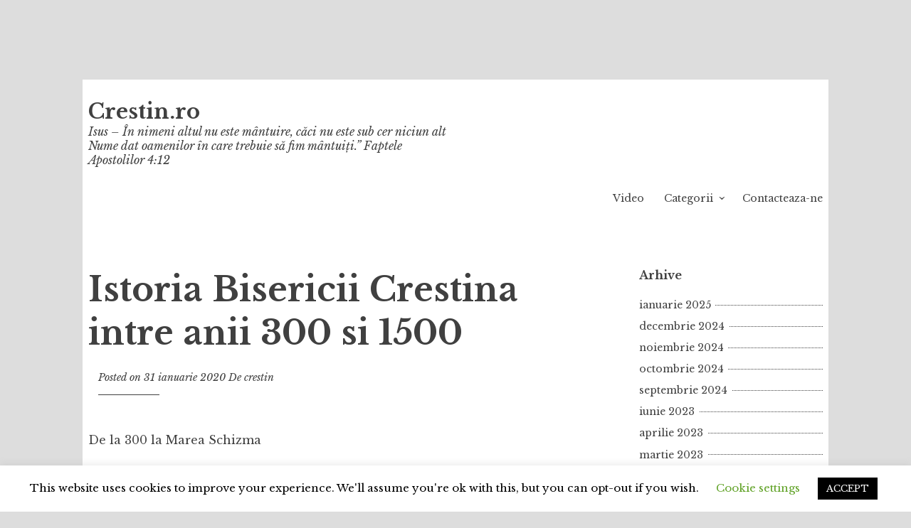

--- FILE ---
content_type: text/html; charset=UTF-8
request_url: https://www.crestin.ro/istoria-bisericii-crestina-intre-anii-300-si-1500/
body_size: 38493
content:
<!DOCTYPE html>
<html lang="ro-RO">
<head>
<meta charset="UTF-8">
<meta name="viewport" content="width=device-width, initial-scale=1">
<link rel="profile" href="http://gmpg.org/xfn/11">
<link rel="pingback" href="https://www.crestin.ro/xmlrpc.php">

<title>Istoria Bisericii Crestina intre anii 300 si 1500 &#8211; Crestin.ro</title>
<meta name='robots' content='max-image-preview:large' />
<link rel='dns-prefetch' href='//fonts.googleapis.com' />
<link rel="alternate" type="application/rss+xml" title="Crestin.ro &raquo; Flux" href="https://www.crestin.ro/feed/" />
<link rel="alternate" type="application/rss+xml" title="Crestin.ro &raquo; Flux comentarii" href="https://www.crestin.ro/comments/feed/" />
<link rel="alternate" type="application/rss+xml" title="Flux comentarii Crestin.ro &raquo; Istoria Bisericii Crestina intre anii 300 si 1500" href="https://www.crestin.ro/istoria-bisericii-crestina-intre-anii-300-si-1500/feed/" />
<link rel="alternate" title="oEmbed (JSON)" type="application/json+oembed" href="https://www.crestin.ro/wp-json/oembed/1.0/embed?url=https%3A%2F%2Fwww.crestin.ro%2Fistoria-bisericii-crestina-intre-anii-300-si-1500%2F" />
<link rel="alternate" title="oEmbed (XML)" type="text/xml+oembed" href="https://www.crestin.ro/wp-json/oembed/1.0/embed?url=https%3A%2F%2Fwww.crestin.ro%2Fistoria-bisericii-crestina-intre-anii-300-si-1500%2F&#038;format=xml" />
<style id='wp-img-auto-sizes-contain-inline-css' type='text/css'>
img:is([sizes=auto i],[sizes^="auto," i]){contain-intrinsic-size:3000px 1500px}
/*# sourceURL=wp-img-auto-sizes-contain-inline-css */
</style>
<link rel='stylesheet' id='media_engine_styles-css' href='https://www.crestin.ro/wp-content/plugins/alex-player/media-engine.css?ver=1.41' type='text/css' media='all' />
<style id='wp-emoji-styles-inline-css' type='text/css'>

	img.wp-smiley, img.emoji {
		display: inline !important;
		border: none !important;
		box-shadow: none !important;
		height: 1em !important;
		width: 1em !important;
		margin: 0 0.07em !important;
		vertical-align: -0.1em !important;
		background: none !important;
		padding: 0 !important;
	}
/*# sourceURL=wp-emoji-styles-inline-css */
</style>
<link rel='stylesheet' id='wp-block-library-css' href='https://www.crestin.ro/wp-includes/css/dist/block-library/style.min.css?ver=6.9' type='text/css' media='all' />
<style id='global-styles-inline-css' type='text/css'>
:root{--wp--preset--aspect-ratio--square: 1;--wp--preset--aspect-ratio--4-3: 4/3;--wp--preset--aspect-ratio--3-4: 3/4;--wp--preset--aspect-ratio--3-2: 3/2;--wp--preset--aspect-ratio--2-3: 2/3;--wp--preset--aspect-ratio--16-9: 16/9;--wp--preset--aspect-ratio--9-16: 9/16;--wp--preset--color--black: #000000;--wp--preset--color--cyan-bluish-gray: #abb8c3;--wp--preset--color--white: #ffffff;--wp--preset--color--pale-pink: #f78da7;--wp--preset--color--vivid-red: #cf2e2e;--wp--preset--color--luminous-vivid-orange: #ff6900;--wp--preset--color--luminous-vivid-amber: #fcb900;--wp--preset--color--light-green-cyan: #7bdcb5;--wp--preset--color--vivid-green-cyan: #00d084;--wp--preset--color--pale-cyan-blue: #8ed1fc;--wp--preset--color--vivid-cyan-blue: #0693e3;--wp--preset--color--vivid-purple: #9b51e0;--wp--preset--gradient--vivid-cyan-blue-to-vivid-purple: linear-gradient(135deg,rgb(6,147,227) 0%,rgb(155,81,224) 100%);--wp--preset--gradient--light-green-cyan-to-vivid-green-cyan: linear-gradient(135deg,rgb(122,220,180) 0%,rgb(0,208,130) 100%);--wp--preset--gradient--luminous-vivid-amber-to-luminous-vivid-orange: linear-gradient(135deg,rgb(252,185,0) 0%,rgb(255,105,0) 100%);--wp--preset--gradient--luminous-vivid-orange-to-vivid-red: linear-gradient(135deg,rgb(255,105,0) 0%,rgb(207,46,46) 100%);--wp--preset--gradient--very-light-gray-to-cyan-bluish-gray: linear-gradient(135deg,rgb(238,238,238) 0%,rgb(169,184,195) 100%);--wp--preset--gradient--cool-to-warm-spectrum: linear-gradient(135deg,rgb(74,234,220) 0%,rgb(151,120,209) 20%,rgb(207,42,186) 40%,rgb(238,44,130) 60%,rgb(251,105,98) 80%,rgb(254,248,76) 100%);--wp--preset--gradient--blush-light-purple: linear-gradient(135deg,rgb(255,206,236) 0%,rgb(152,150,240) 100%);--wp--preset--gradient--blush-bordeaux: linear-gradient(135deg,rgb(254,205,165) 0%,rgb(254,45,45) 50%,rgb(107,0,62) 100%);--wp--preset--gradient--luminous-dusk: linear-gradient(135deg,rgb(255,203,112) 0%,rgb(199,81,192) 50%,rgb(65,88,208) 100%);--wp--preset--gradient--pale-ocean: linear-gradient(135deg,rgb(255,245,203) 0%,rgb(182,227,212) 50%,rgb(51,167,181) 100%);--wp--preset--gradient--electric-grass: linear-gradient(135deg,rgb(202,248,128) 0%,rgb(113,206,126) 100%);--wp--preset--gradient--midnight: linear-gradient(135deg,rgb(2,3,129) 0%,rgb(40,116,252) 100%);--wp--preset--font-size--small: 13px;--wp--preset--font-size--medium: 20px;--wp--preset--font-size--large: 36px;--wp--preset--font-size--x-large: 42px;--wp--preset--spacing--20: 0.44rem;--wp--preset--spacing--30: 0.67rem;--wp--preset--spacing--40: 1rem;--wp--preset--spacing--50: 1.5rem;--wp--preset--spacing--60: 2.25rem;--wp--preset--spacing--70: 3.38rem;--wp--preset--spacing--80: 5.06rem;--wp--preset--shadow--natural: 6px 6px 9px rgba(0, 0, 0, 0.2);--wp--preset--shadow--deep: 12px 12px 50px rgba(0, 0, 0, 0.4);--wp--preset--shadow--sharp: 6px 6px 0px rgba(0, 0, 0, 0.2);--wp--preset--shadow--outlined: 6px 6px 0px -3px rgb(255, 255, 255), 6px 6px rgb(0, 0, 0);--wp--preset--shadow--crisp: 6px 6px 0px rgb(0, 0, 0);}:where(.is-layout-flex){gap: 0.5em;}:where(.is-layout-grid){gap: 0.5em;}body .is-layout-flex{display: flex;}.is-layout-flex{flex-wrap: wrap;align-items: center;}.is-layout-flex > :is(*, div){margin: 0;}body .is-layout-grid{display: grid;}.is-layout-grid > :is(*, div){margin: 0;}:where(.wp-block-columns.is-layout-flex){gap: 2em;}:where(.wp-block-columns.is-layout-grid){gap: 2em;}:where(.wp-block-post-template.is-layout-flex){gap: 1.25em;}:where(.wp-block-post-template.is-layout-grid){gap: 1.25em;}.has-black-color{color: var(--wp--preset--color--black) !important;}.has-cyan-bluish-gray-color{color: var(--wp--preset--color--cyan-bluish-gray) !important;}.has-white-color{color: var(--wp--preset--color--white) !important;}.has-pale-pink-color{color: var(--wp--preset--color--pale-pink) !important;}.has-vivid-red-color{color: var(--wp--preset--color--vivid-red) !important;}.has-luminous-vivid-orange-color{color: var(--wp--preset--color--luminous-vivid-orange) !important;}.has-luminous-vivid-amber-color{color: var(--wp--preset--color--luminous-vivid-amber) !important;}.has-light-green-cyan-color{color: var(--wp--preset--color--light-green-cyan) !important;}.has-vivid-green-cyan-color{color: var(--wp--preset--color--vivid-green-cyan) !important;}.has-pale-cyan-blue-color{color: var(--wp--preset--color--pale-cyan-blue) !important;}.has-vivid-cyan-blue-color{color: var(--wp--preset--color--vivid-cyan-blue) !important;}.has-vivid-purple-color{color: var(--wp--preset--color--vivid-purple) !important;}.has-black-background-color{background-color: var(--wp--preset--color--black) !important;}.has-cyan-bluish-gray-background-color{background-color: var(--wp--preset--color--cyan-bluish-gray) !important;}.has-white-background-color{background-color: var(--wp--preset--color--white) !important;}.has-pale-pink-background-color{background-color: var(--wp--preset--color--pale-pink) !important;}.has-vivid-red-background-color{background-color: var(--wp--preset--color--vivid-red) !important;}.has-luminous-vivid-orange-background-color{background-color: var(--wp--preset--color--luminous-vivid-orange) !important;}.has-luminous-vivid-amber-background-color{background-color: var(--wp--preset--color--luminous-vivid-amber) !important;}.has-light-green-cyan-background-color{background-color: var(--wp--preset--color--light-green-cyan) !important;}.has-vivid-green-cyan-background-color{background-color: var(--wp--preset--color--vivid-green-cyan) !important;}.has-pale-cyan-blue-background-color{background-color: var(--wp--preset--color--pale-cyan-blue) !important;}.has-vivid-cyan-blue-background-color{background-color: var(--wp--preset--color--vivid-cyan-blue) !important;}.has-vivid-purple-background-color{background-color: var(--wp--preset--color--vivid-purple) !important;}.has-black-border-color{border-color: var(--wp--preset--color--black) !important;}.has-cyan-bluish-gray-border-color{border-color: var(--wp--preset--color--cyan-bluish-gray) !important;}.has-white-border-color{border-color: var(--wp--preset--color--white) !important;}.has-pale-pink-border-color{border-color: var(--wp--preset--color--pale-pink) !important;}.has-vivid-red-border-color{border-color: var(--wp--preset--color--vivid-red) !important;}.has-luminous-vivid-orange-border-color{border-color: var(--wp--preset--color--luminous-vivid-orange) !important;}.has-luminous-vivid-amber-border-color{border-color: var(--wp--preset--color--luminous-vivid-amber) !important;}.has-light-green-cyan-border-color{border-color: var(--wp--preset--color--light-green-cyan) !important;}.has-vivid-green-cyan-border-color{border-color: var(--wp--preset--color--vivid-green-cyan) !important;}.has-pale-cyan-blue-border-color{border-color: var(--wp--preset--color--pale-cyan-blue) !important;}.has-vivid-cyan-blue-border-color{border-color: var(--wp--preset--color--vivid-cyan-blue) !important;}.has-vivid-purple-border-color{border-color: var(--wp--preset--color--vivid-purple) !important;}.has-vivid-cyan-blue-to-vivid-purple-gradient-background{background: var(--wp--preset--gradient--vivid-cyan-blue-to-vivid-purple) !important;}.has-light-green-cyan-to-vivid-green-cyan-gradient-background{background: var(--wp--preset--gradient--light-green-cyan-to-vivid-green-cyan) !important;}.has-luminous-vivid-amber-to-luminous-vivid-orange-gradient-background{background: var(--wp--preset--gradient--luminous-vivid-amber-to-luminous-vivid-orange) !important;}.has-luminous-vivid-orange-to-vivid-red-gradient-background{background: var(--wp--preset--gradient--luminous-vivid-orange-to-vivid-red) !important;}.has-very-light-gray-to-cyan-bluish-gray-gradient-background{background: var(--wp--preset--gradient--very-light-gray-to-cyan-bluish-gray) !important;}.has-cool-to-warm-spectrum-gradient-background{background: var(--wp--preset--gradient--cool-to-warm-spectrum) !important;}.has-blush-light-purple-gradient-background{background: var(--wp--preset--gradient--blush-light-purple) !important;}.has-blush-bordeaux-gradient-background{background: var(--wp--preset--gradient--blush-bordeaux) !important;}.has-luminous-dusk-gradient-background{background: var(--wp--preset--gradient--luminous-dusk) !important;}.has-pale-ocean-gradient-background{background: var(--wp--preset--gradient--pale-ocean) !important;}.has-electric-grass-gradient-background{background: var(--wp--preset--gradient--electric-grass) !important;}.has-midnight-gradient-background{background: var(--wp--preset--gradient--midnight) !important;}.has-small-font-size{font-size: var(--wp--preset--font-size--small) !important;}.has-medium-font-size{font-size: var(--wp--preset--font-size--medium) !important;}.has-large-font-size{font-size: var(--wp--preset--font-size--large) !important;}.has-x-large-font-size{font-size: var(--wp--preset--font-size--x-large) !important;}
/*# sourceURL=global-styles-inline-css */
</style>

<style id='classic-theme-styles-inline-css' type='text/css'>
/*! This file is auto-generated */
.wp-block-button__link{color:#fff;background-color:#32373c;border-radius:9999px;box-shadow:none;text-decoration:none;padding:calc(.667em + 2px) calc(1.333em + 2px);font-size:1.125em}.wp-block-file__button{background:#32373c;color:#fff;text-decoration:none}
/*# sourceURL=/wp-includes/css/classic-themes.min.css */
</style>
<link rel='stylesheet' id='cookie-law-info-css' href='https://www.crestin.ro/wp-content/plugins/cookie-law-info/legacy/public/css/cookie-law-info-public.css?ver=3.3.9.1' type='text/css' media='all' />
<link rel='stylesheet' id='cookie-law-info-gdpr-css' href='https://www.crestin.ro/wp-content/plugins/cookie-law-info/legacy/public/css/cookie-law-info-gdpr.css?ver=3.3.9.1' type='text/css' media='all' />
<link rel='stylesheet' id='libre-style-css' href='https://www.crestin.ro/wp-content/themes/libre/style.css?ver=6.9' type='text/css' media='all' />
<link rel='stylesheet' id='libre-libre-css' href='https://fonts.googleapis.com/css?family=Libre+Baskerville%3A400%2C400italic%2C700&#038;subset=latin%2Clatin-ext' type='text/css' media='all' />
<script type="text/javascript" src="https://www.crestin.ro/wp-content/plugins/alex-player/media-engine.js?ver=1.41" id="media_engine_script-js"></script>
<script type="text/javascript" src="https://www.crestin.ro/wp-content/plugins/alex-player/alex-player.js?ver=1.41" id="alex_player_script-js"></script>
<script type="text/javascript" src="https://www.crestin.ro/wp-includes/js/jquery/jquery.min.js?ver=3.7.1" id="jquery-core-js"></script>
<script type="text/javascript" src="https://www.crestin.ro/wp-includes/js/jquery/jquery-migrate.min.js?ver=3.4.1" id="jquery-migrate-js"></script>
<script type="text/javascript" id="cookie-law-info-js-extra">
/* <![CDATA[ */
var Cli_Data = {"nn_cookie_ids":[],"cookielist":[],"non_necessary_cookies":[],"ccpaEnabled":"","ccpaRegionBased":"","ccpaBarEnabled":"","strictlyEnabled":["necessary","obligatoire"],"ccpaType":"gdpr","js_blocking":"","custom_integration":"","triggerDomRefresh":"","secure_cookies":""};
var cli_cookiebar_settings = {"animate_speed_hide":"500","animate_speed_show":"500","background":"#FFF","border":"#b1a6a6c2","border_on":"","button_1_button_colour":"#000","button_1_button_hover":"#000000","button_1_link_colour":"#fff","button_1_as_button":"1","button_1_new_win":"","button_2_button_colour":"#333","button_2_button_hover":"#292929","button_2_link_colour":"#444","button_2_as_button":"","button_2_hidebar":"","button_3_button_colour":"#000","button_3_button_hover":"#000000","button_3_link_colour":"#fff","button_3_as_button":"1","button_3_new_win":"","button_4_button_colour":"#000","button_4_button_hover":"#000000","button_4_link_colour":"#62a329","button_4_as_button":"","button_7_button_colour":"#61a229","button_7_button_hover":"#4e8221","button_7_link_colour":"#fff","button_7_as_button":"1","button_7_new_win":"","font_family":"inherit","header_fix":"","notify_animate_hide":"1","notify_animate_show":"","notify_div_id":"#cookie-law-info-bar","notify_position_horizontal":"right","notify_position_vertical":"bottom","scroll_close":"","scroll_close_reload":"","accept_close_reload":"","reject_close_reload":"","showagain_tab":"1","showagain_background":"#fff","showagain_border":"#000","showagain_div_id":"#cookie-law-info-again","showagain_x_position":"100px","text":"#000","show_once_yn":"","show_once":"10000","logging_on":"","as_popup":"","popup_overlay":"1","bar_heading_text":"","cookie_bar_as":"banner","popup_showagain_position":"bottom-right","widget_position":"left"};
var log_object = {"ajax_url":"https://www.crestin.ro/wp-admin/admin-ajax.php"};
//# sourceURL=cookie-law-info-js-extra
/* ]]> */
</script>
<script type="text/javascript" src="https://www.crestin.ro/wp-content/plugins/cookie-law-info/legacy/public/js/cookie-law-info-public.js?ver=3.3.9.1" id="cookie-law-info-js"></script>
<link rel="https://api.w.org/" href="https://www.crestin.ro/wp-json/" /><link rel="alternate" title="JSON" type="application/json" href="https://www.crestin.ro/wp-json/wp/v2/posts/615" /><link rel="EditURI" type="application/rsd+xml" title="RSD" href="https://www.crestin.ro/xmlrpc.php?rsd" />
<meta name="generator" content="WordPress 6.9" />
<link rel="canonical" href="https://www.crestin.ro/istoria-bisericii-crestina-intre-anii-300-si-1500/" />
<link rel='shortlink' href='https://www.crestin.ro/?p=615' />
			<script>
		var exdate=new Date();
		exdate.setDate(exdate.getDate() + 365);    
		var screen_width =  screen.width +"x"+ screen.height;  
		var c_value=screen_width + "; expires="+exdate.toUTCString()+"; path=/";
		document.cookie= 'wpls_screensize=' + c_value;
			
			
			</script>
            
            					<script>
					document.cookie="wpls_page_b07ee6ac5318494d4b075e82a378a8a8=yes";
					</script>
					
										<script>
						var exdate=new Date();
						exdate.setDate(exdate.getDate() + 365);    
						wpls_landing = 1;
						var c_value=wpls_landing + "; expires="+exdate.toUTCString()+"; path=/";
						document.cookie= 'wpls_landing=' + c_value;
					
					</script>
					
								<script>
		var exdate=new Date();
		exdate.setDate(exdate.getDate() + 365);    
		var screen_width =  screen.width +"x"+ screen.height;  
		var c_value=screen_width + "; expires="+exdate.toUTCString()+"; path=/";
		document.cookie= 'wpls_screensize=' + c_value;
			
			
			</script>
            
            					<script>
					document.cookie="wpls_page_b07ee6ac5318494d4b075e82a378a8a8=yes";
					</script>
					
										<script>
						var exdate=new Date();
						exdate.setDate(exdate.getDate() + 365);    
						wpls_landing = 1;
						var c_value=wpls_landing + "; expires="+exdate.toUTCString()+"; path=/";
						document.cookie= 'wpls_landing=' + c_value;
					
					</script>
					
					<style type="text/css" id="custom-background-css">
body.custom-background { background-color: #dddddd; }
</style>
			<style type="text/css" id="wp-custom-css">
			.custom-background .site-header, .custom-background .site-footer, .custom-background .site-content {
    padding-left: 0.5em;
    padding-right: 0.5em;
}
figure {
    margin: 1em 0px;
}
.site {
    margin-top: 3.5em;
    padding: 0 0.5em;
}
.entry-meta {
    margin: 0 0 1.75em 1em;
}
.entry-title {
    font-size: 29px;
    font-size: 1.8125rem;
    margin: 0 0 .4375em 0.5em;
}
.site-branding {
    max-width: 100%;
}
.site {
    margin-top: 1.5em;
    padding: 0 0.5em;
}
@media screen and ( min-width: 70em ) {
	.site {
		margin: 7em auto 0;
		width: 62em;
		padding: 0;
	}
	.custom-background .site {
		width: 65.5em;
	}
	.sticking .site {
		margin-top: 15em;
	}
	.site-branding {
		display: inline-block;
		width: 49.5%;
		transition: 0.3s;
		vertical-align: bottom;
	}
	.sticking .site-branding {
		vertical-align: middle;
	}
	.site-description {
		clear: none;
		display: block;
		line-height: 1.3;
		/* margin: 0 0 3.5em; */
		vertical-align: baseline;
	}
	.sticking .site-header {
		width: 62em;
		margin: 0 auto;
		padding-top: 0.4375em;
		padding-bottom: 0.4375em;
		background: white;
		position: fixed;
			top: 0;
			left: 50%;
		transform: translateX(-50%);
		z-index: 999;
	}
	.custom-background.sticking .site-header {
		width: 65.5em;
	}
	.admin-bar.sticking .site-header {
		top: 32px;
	}
	.sticking .site-title {
		font-size: 18px;
		margin-right: 0;
	}
	.main-navigation {
		display: inline-block;
		text-align: right;
		width: 50%;
		vertical-align: middle;
	}
	.main-navigation li {
		display: inline-block;
		margin-right: 0;
		margin-left: 1.75em;
	}
	.main-navigation ul > li.menu-item-has-children,
	.main-navigation ul > li.page_item_has_children {
		margin-right: .875em;
	}
	.comment .comment-content {
		float: right;
		width: 70%;
	}
	.comment .comment-meta {
		float: left;
		width: 25%;
	}
	.comment .comment-metadata span {
		clear: both;
		display: block;
		margin: 0 0 0.4375em;
	}
	.comment .comment-metadata span.comment-author {
		margin-bottom: 0;
	}
	.comment .avatar {
		float: none;
		margin: 0;
		max-width: 44px;
		height: auto;
		position: absolute;
			top: 4px;
			left: -4em;
	}
}		</style>
		<link rel='stylesheet' id='mediaelement-css' href='https://www.crestin.ro/wp-includes/js/mediaelement/mediaelementplayer-legacy.min.css?ver=4.2.17' type='text/css' media='all' />
<link rel='stylesheet' id='wp-mediaelement-css' href='https://www.crestin.ro/wp-includes/js/mediaelement/wp-mediaelement.min.css?ver=6.9' type='text/css' media='all' />
</head>

<body class="wp-singular post-template-default single single-post postid-615 single-format-standard custom-background wp-theme-libre singular">
<div id="page" class="hfeed site">
	<a class="skip-link screen-reader-text" href="#content">Sări la conţinut</a>
		<header id="masthead" class="site-header" role="banner">
		<div class="site-branding">
										<p class="site-title"><a href="https://www.crestin.ro/" rel="home">Crestin.ro</a></p>
								<p class="site-description">Isus &#8211; În nimeni altul nu este mântuire, căci nu este sub cer niciun alt Nume dat oamenilor în care trebuie să fim mântuiţi.” Faptele Apostolilor 4:12</p>
					</div><!-- .site-branding -->

		<nav id="site-navigation" class="main-navigation" role="navigation">
			<button class="menu-toggle" aria-controls="primary-menu" aria-expanded="false">Meniu</button>
			<div class="menu-principal-container"><ul id="primary-menu" class="menu"><li id="menu-item-1314" class="menu-item menu-item-type-taxonomy menu-item-object-category menu-item-1314"><a href="https://www.crestin.ro/category/video/">Video</a></li>
<li id="menu-item-914" class="menu-item menu-item-type-custom menu-item-object-custom menu-item-has-children menu-item-914"><a href="#">Categorii</a>
<ul class="sub-menu">
	<li id="menu-item-923" class="menu-item menu-item-type-post_type menu-item-object-post menu-item-923"><a href="https://www.crestin.ro/studiu-apocalipsa-florin-antonie/">Studiu Apocalipsa – Florin Antonie</a></li>
	<li id="menu-item-913" class="menu-item menu-item-type-post_type menu-item-object-post menu-item-913"><a href="https://www.crestin.ro/studiu-apocalipsa-vladimir-pustan/">Studiu Apocalipsa – Vladimir Pustan</a></li>
	<li id="menu-item-919" class="menu-item menu-item-type-post_type menu-item-object-post menu-item-919"><a href="https://www.crestin.ro/de-a-valma/">De-a valma</a></li>
	<li id="menu-item-834" class="menu-item menu-item-type-taxonomy menu-item-object-category menu-item-834"><a href="https://www.crestin.ro/category/povestiri-cu-talc/">Povestiri cu talc</a></li>
	<li id="menu-item-837" class="menu-item menu-item-type-taxonomy menu-item-object-category current-post-ancestor current-menu-parent current-post-parent menu-item-837"><a href="https://www.crestin.ro/category/istoria-crestinismului/">Istoria crestinismului</a></li>
	<li id="menu-item-838" class="menu-item menu-item-type-taxonomy menu-item-object-category menu-item-838"><a href="https://www.crestin.ro/category/studii-teologice/">Studii teologice</a></li>
	<li id="menu-item-847" class="menu-item menu-item-type-taxonomy menu-item-object-category menu-item-847"><a href="https://www.crestin.ro/category/interviuri/">Interviuri</a></li>
	<li id="menu-item-848" class="menu-item menu-item-type-taxonomy menu-item-object-category menu-item-848"><a href="https://www.crestin.ro/category/cantece/">Cantece</a></li>
	<li id="menu-item-849" class="menu-item menu-item-type-taxonomy menu-item-object-category menu-item-849"><a href="https://www.crestin.ro/category/poezii/">Poezii</a></li>
	<li id="menu-item-859" class="menu-item menu-item-type-taxonomy menu-item-object-category menu-item-859"><a href="https://www.crestin.ro/category/eseuri/">Eseuri</a></li>
	<li id="menu-item-203" class="menu-item menu-item-type-post_type menu-item-object-page menu-item-203"><a href="https://www.crestin.ro/de-ce/">De ce ?</a></li>
</ul>
</li>
<li id="menu-item-886" class="menu-item menu-item-type-post_type menu-item-object-page menu-item-886"><a href="https://www.crestin.ro/contacteaza-ne/">Contacteaza-ne</a></li>
</ul></div>		</nav><!-- #site-navigation -->

	</header><!-- #masthead -->

	<div id="content" class="site-content">

	<div id="primary" class="content-area">
		<main id="main" class="site-main" role="main">

		
			
<article id="post-615" class="post-615 post type-post status-publish format-standard hentry category-istoria-crestinismului">
	<header class="entry-header">
		<h1 class="entry-title">Istoria Bisericii Crestina intre anii 300 si 1500</h1>
		<div class="entry-meta">
			<span class="posted-on">Posted on <a href="https://www.crestin.ro/istoria-bisericii-crestina-intre-anii-300-si-1500/" rel="bookmark"><time class="entry-date published updated" datetime="2020-01-31T06:23:48+02:00">31 ianuarie 2020</time></a></span><span class="byline"> De <span class="author vcard"><a class="url fn n" href="https://www.crestin.ro/author/crestin_lswfnr/">crestin</a></span></span>		</div><!-- .entry-meta -->
	</header><!-- .entry-header -->

	<div class="entry-content">
		<p>De la 300 la Marea Schizma </p>
<p>Identitate Crestina in Istorie<br />
Daniel Branzei</p>
<p>Fragmentul face parte din cartea &#8222;Identitate crestina in istorie&#8221; aparuta la editura &#8222;Multimedia&#8221; din Arad, 1999. </p>
<p>ISTORIA BISERICII INTRE ANII 300 &#8211; 1500</p>
<p>Perioada de istorie cuprinsa intre secolul IV si secolul XVI este cunoscuta sub numele de &#8222;Evul Mediu&#8221; (&#8222;Moyen Age&#8221;- franceza, &#8222;Middle age&#8221;- engleza) sau &#8222;epoca intunecata&#8221; (&#8222;Dark Age&#8221;- engleza). Privita retrospectiv, ea marcheaza o epoca in care biserica crestina s-a transformat, dintr-un ferment social, intr-o frana a dezvoltarii sociale, dintr-o mireasa a Mirelui asteptat, intr-una casatorita cu puterea politica de Stat, dintr-o grupare persecutata si urmarita, intr-o institutie majoritara persecutanta si terorizanta. Cum de a fost posibil?</p>
<p>Pe scurt, putem spune ca principala cauza a acestei evolutii a fost pervertirea altor doua doctrine fundamentale ale invataturii Noului Testament despre biserica: doctrina despre &#8222;Imparatia lui Dumnezeu&#8221; si &#8222;doctrina despre libertatea constiintei umane.&#8221; Modificarea acestor doctrine fundamentale a dus la &#8222;maritarea bisericii cu Statul&#8221; si la aparitia multor forme de constrangere religioasa, care au culminat cu imfamele Cruciade si cu mult temuta Inchizitie. Din aceasta ghiara a crestinismului retrograd de Stat nu s-a putut iesi decat prin forta razboaielor religioase duse de Reformati sau prin martirajul sutelor de mii de anabaptisti, frati moravieni, frati elvetieni, baptisti, etc.</p>
<p>Biruinta prin compromis</p>
<p>Biserica locala nu poate fi inteleasa decat in contextul realitatii sociale in care exista. Numai cel ce se inalta la inaltimea intregului poate intelege corect &#8222;partile&#8221; din care este alcatuita realitatea.</p>
<p>Cand si-a facut aparitia in lume, crestinismul a aparut pe fundalul Imperiului Roman. Nimic din ceea ce era in fiinta atunci nu a scapat influentei lui covarsitoare. Biserica lui Christos a fost forta care, in final, a dus la prabusirea Imperiului, dar nici ea, in structurile ei istorice, n-a scapat de influenta imperiala.</p>
<p>Intre Imperiu si Biserica s-a dus un conflict de principii. Forta launtrica a crestinismului s-a confruntat cu forta exterioara bruta a legiunilor. Pentru o vreme, parea ca triumfa Imperiul, dar punand stapanire pe inimile oamenilor, crestinismul a fost acela care a triumfat in final, modeland intreaga societate si dandu-i un impuls irezistibil spre &#8222;civilizatia&#8221; de care ne bucuram astazi.</p>
<p>La inceput, Roma imperiala a fost condusa de democratia Senatului. Pe fundalul societatilor tiranice de pana atunci, aceasta noutate a insemnat o extraordinara schimbare de epoca. Democratia romana a fost o aparitie care a schimbat fata lumii. Senatul n-avea insa armata si a trebuit sa recurga la ajutorul generalilor. Acestia au fost oameni proveniti din randul &#8222;patricienilor&#8221;, clasa cea mai bogata si mai instruita a societatii. Necazul a fost ca legiunile jurau credinta inaintea generalului care le conducea, nu inaintea Senatului. Cand forta generalilor n-a mai fost depasita decat de ambitia lor, Senatul a trebuit sa treaca in planul secund, cedand in fata dictaturii. Cel dintai general care a ingenuncheat Senatul a fost Iulius Cezar (46-44 i.d.Ch). El a obligat Senatul sa-l declare imparat si chiar sa-l &#8222;indumnezeiasca&#8221;. Cand aceasta s-a realizat, luna de nastere a &#8222;zeului-om&#8221; si-a schimbat numele in &#8222;Iulius&#8221;, de unde se trage si numirea romineasca: &#8222;Iulie&#8221;. Intr-o ultima incercare de reinstaurare a democratiei, Senatul l-a asasinat pe Iulius Cezar. Chiar si Brutus, favoritul imparatului, si-a dat aportul la aceasta crima detestabila, dar &#8222;necesara&#8221; din ratiuni de Stat.</p>
<p>Dupa Iulius Cezar a venit insa Octavian Augustus (31 i.d.Ch) &#8211; 14 d. Ch). Cu el s-a reinstaurat si dictatura si cultul imparatului. Intamplator, luna de nastere a noului dictator a fost cea de dupa Iulie. Automat, ea s-a transformat in &#8222;August&#8221; ! Octavian Augustus a rafinat si mai mult dominatia Romei asupra lumii, adaugand fortei brute, inclestarea nemaipomenita a birocratiei.</p>
<p>Reprezentantii acestei noi clase imperiale, au fost promovati din toate clasele sociale ale societatii, nu o data dintre &#8222;legionarii&#8221; iesiti la pensie si chiar dintre sclavii eliberati si credinciosi imparatului. Cancelariile romane au inlocuit pretutindeni autoritatea forturilor militare. Nimic nu misca in Imperiu fara sa treaca prin evidenta stricta a birocratilor. Cultura scrisului a civilizat majoritatea popoarelor din Imperiu. De la un capat la celalalt, &#8222;pax romana&#8221;, (pacea romana) a scos la lumina o noua civilizatie care i-a fascinat pe oameni si i-a inlesnit Romei dominarea.</p>
<p>Nici macar Biserica crestina, cu tot accentul ei pe spiritualitate si pe lipsa de formalism nu a scapat influentei birocratiei romane.</p>
<p>In decurs de doar cateva secole, Roma a &#8222;institutionalizat&#8221; Biserica, transformand-o in &#8222;Biserica Romei&#8221;. Conflictul acut dintre Imperiu si Biserica s-a incheiat printr-o alianta. si de o parte si de alta s-au facut compromisuri: Imperiul a proclamat crestinismul religie de Stat cu statut preferential, iar Biserica a acceptat sa se supuna scopurilor Imperiale. S-a format astfel : &#8222;Sfantul Imperiu Romano-Catolic&#8221;.</p>
<p>Stafia acestui Imperiu a continuat sa bantuie Europa, mult dupa caderea politica a Romei. Carol cel Mare, sau Charlemagne, cum il prefera francezii, a fost exponentul primordial al Imperiului. Napoleon si Hitler au incercat si ei sa restaureze maretia Imperiului. Visul lor de dominatie mondiala a fost insa doar de scurta durata. Cel de al treilea &#8222;reicht&#8221; al germanilor, care trebuia sa dureze &#8222;o mie de ani&#8221;, s-a prabusit in tandari.</p>
<p>Fragmentele Imperiului traiesc astazi separat, dar lucreaza in secret la o reorganizare mondiala. Nazuinta lor este &#8222;reintegrarea&#8221; si &#8222;renasterea&#8221;. Termenii sub care se vorbeste despre aceasta sunt diferiti: &#8222;casa comuna a Europei&#8221; , &#8222;noua ordine economica mondiala&#8221; , &#8222;Europa unificata&#8221; sau &#8222;Statele Unite ale Europei&#8221;. Toate insa vestesc un singur lucru: ca se lucreaza subteran pentru reaparitia Imperiului. Papa de la Roma este iarasi vizitat si curtat de cei mai importanti sefi de stat ai lumii. &#8222;Babilonul cel mare&#8221;, cum numeste Biblia acest conglomerat imperial de popoare, sta sa apara pregatind fondul pe care va apare &#8222;Anticrist&#8221;, pentru o ultima infruntare intre Dumnezeu si Diavol. Despre aceasta inclestare nemaipomenita si despre deznodamantul ei ne vorbeste pe larg extraordinara carte a &#8222;Apocalipsei&#8221;.</p>
<p>Mariajul bisericii cu Statul</p>
<p>In primele trei secole, miscarea crestina a fost considerata &#8222;decadenta&#8221; (religio parva) si a suferit persecutii din toate directiile. Cele zece valuri de mari persecutii din Imperiu, n-au putut insa sa stinga flacara mesajului crestin. Dimpotriva! La debutul secolului IV existau in Imperiu intre cinci si zece milioane de crestini.</p>
<p>Devenit o miscare ideologica majora, crestinismul concura acum pe scena sociala cu paganismul idolatru. In acest context istoric, in istoria bisericii crestine apare Constantin (306-337), dupa Iulius Cezar, cel mai mare dintre imparatii romani. Prin geniul sau politic de om de Stat, Constantin a intuit imediat ca in capacitatea de sacrificiu si in credinciosia crestinilor este forta invincibila a unei &#8222;imparatii a sufletului.&#8221;</p>
<p>La intrebarea: &#8222;Cum sa fac sa injug acest extraordinar potential uman la structura Imperiului Roman, pentru ca oamenii sa fie gata sa moara si pentru mine cum sunt gata sa moara pentru acest Isus?&#8221;, Constantin a raspuns printr-o &#8222;pacaleala.&#8221;</p>
<p>Semnul de pe cer</p>
<p>La vremea aceea, Constantin era inca doar unul din cei cativa pretendenti la conducerea Imperiului Roman. In octombrie, 312, trupele lui Constantin se infruntau in teritorii cu legiunile tiranicului Maxentius. In preziua unei astfel de batalii, Constantin a pretins ca ar fi avut o &#8222;vedenie&#8221; si ca pe cer i s-ar fi aratat semnul crucii crestine, impreuna cu mesajul: &#8222;In hoc signo vinces&#8221; (&#8222;In semnul acesta vei birui&#8221;).</p>
<p>Am dori din tot sufletul sa credem in aceasta &#8222;convertire&#8221; (asemanatoare cu cea pe care a avut-o Pavel pe drumul Damascului), dar viata traita ulterior de imparatul Constantin a dovedit din plin contrariul. Prin contrast cu toti &#8222;convertitii&#8221; de atunci, el a refuzat botezul crestin pana in preajma mortii si s-a purtat ca un despot cu &#8222;episcopii&#8221; bisericilor.</p>
<p>Este mult mai probabil ca acest Constantin a privit spre milioanele de crestini raspanditi in mai toate provinciile Imperiului, a vazut cinstea lor exemplara, corectitudinea, devotamentul, bogatiile adunate prin harnicia lor, solidaritatea lor iesita din comun si si-a dat seama ce forta extraordinara pot fi ei in structura si stabilitatea Imperiului. Astfel, un genial strateg a intrebuintat o stratagema pentru a inregimenta &#8222;armata mantuirii&#8221; in legiunile Imperiului. Soldatii crucii de la Calvar au fost transformati astfel in slujitorii unui tiran ascuns in umbra unei cruci pictate pe drapele. Nonviolentii de pana mai ieri au fost indemnati sa puna mana pe sabie si sa &#8222;spintece&#8221; pentru cauza unor ambitii arogante, deghizate de acum sub masca &#8222;crestinatatii.&#8221; Mieii neprihanirii au imbracat haina aspra de lup si si-au ascutit coltii ucigasi.</p>
<p>Crestinismul de Stat</p>
<p>Dupa biruintele in lupta, Constantin a ajuns &#8222;cezar&#8221; si a dat un decret in anul 323 prin care religia crestina a fost proclamata &#8222;religie de Stat&#8221;. Fara sa se increstineze el insusi, sub pretext ca &#8222;cezarul&#8221; trebuie sa fie imparatul tuturor, Constantin a convocat episcopii crestini la palat si i-a insarcinat cu institutionalizarea bisericii. A trebuit publicat un crez oficial al bisericii, in care &#8222;episcopii&#8221; au fost obligati sa faca concesii si compromisuri care sa ingaduie &#8222;maselor&#8221; sa intre in biserica fara sa implineasca conditiile convertirii Nou Testamentale (credinta personala si pocainta). Constantin n-a avut rabdare cu episcopii. El trebuia sa cladeasca un Imperiu. Sub presiunile lui, episcopii care nu au acceptat compromisul au fost inlaturati si, nu de putine ori, omorati. Forta politica a inceput sa dicteze in rezolvarea problemelor religioase. Pentru a-si justifica excesele, cezarul roman i-a silit pe crestini sa &#8222;inventeze&#8221; si apoi sa accepte pretutindeni &#8222;doctrina celor doua sabii&#8221;. Aceasta invatatura se baza pe exegeza gresita a textului in care, inainte de rastignire, Petru ii spune Domnului: &#8222;Doamne, iata aici doua sabii&#8221;, iar Domnul, ii raspunde: &#8222;Destul.&#8221; In conceptia noii doctrine, cele doua sabii din text ar reprezenta cele doua fatete ale noii societati crestine: sabia administratiei politice si sabia autoritatii eclesiastice.</p>
<p>Pana la data aceea, cezarul fusese &#8222;pontifex maximus&#8221;, marele preot, capul religiilor pagane, indumnezeitul reprezentant al divinitatii printre muritorii de rand. Prin Constantin, cezarul a devenit si capul suprem al Bisericii crestine, aparatorul si garantorul ei in societate. Prin introducerea unor legi favorabile, prin alocarea de fonduri pentru cladirea unor edificii impunatoare si prin garantarea unor privilegii care sa asigure bisericii accesul la imbogatire si comfort, Constantin si cezarii de dupa el au tarat biserica intr-o incuscrire cu puterea seculara, departe de credinciosia fata de &#8222;Mirele din cer&#8221; care zabovea sa vina.</p>
<p>Exista o infinita diferenta intre bisericile Nou Testamentale independente care se zbateau in conflicte sub persecutiile din primele trei secole si biserica compacta, unitara, institutionalizata si puternica de la sfarsitul vietii lui Constantin. Aparent, crestinismul a triumfat asupra persecutorilor lui, dar a biruit prin compromis, iar victoria l-a imbolnavit de moarte. In Imperiul roman, crestinismul a castigat politic, dar a pierdut din punct de vedere spiritual. Prin compromis si cedari repetate, episcopii au binecuvantat nasterea unui monstru cu doua capete: &#8222;Sfantul Imperiu Romano-Catolic&#8221;.</p>
<p>Deformarea doctrinei despre Imparatia lui Dumnezeu</p>
<p>Cartea Faptele Apostolilor debuteaza cu un pasaj in care ni se spune ca Domnul Isus li s-a aratat timp de 40 de zile ucenicilor si a stat adeseori de vorba cu ei despre &#8222;lucrurile privitoare la Imparatia lui Dumnezeu&#8221;. Este interesant ca in acel context, ucenicii au fost atat de cuprinsi de entuziasm in anticiparea evenimentului, incat L-au intrebat: &#8222;Doamne, in vremea aceasta ai de gand sa asezi din nou Imparatia lui Israel?&#8221; (Fapte 1:6).</p>
<p>Raspunsul Domnului Isus (&#8222;Nu este treaba voastra CaND &#8230;&#8221;) nu a fost o negare a venirii Imparatiei, ci doar o anuntare a faptului ca instaurarea ei nu trebuie sa fie o preocupare a acelei generatii, si probabil nici a Bisericii ca atare. Imparatia trebuie sa ramana un prerogativ al Domnului Isus, la cea de a doua Sa venire.</p>
<p>In limbajul teologic, invatatura despre existenta unei imparatii terestre milenare a Domnului Isus se numeste si &#8222;Chiliasm&#8221;, de la termenul &#8222;chilios&#8221;, &#8222;o mie&#8221; din limba greaca. Chiliasmul a fost singura talmacire predominanta in biserica primelor doua secole. Unul dintre exponentii sai au fost Irineu, care a devenit episcop de Gaul in anul 177 si a murit &#8216;n preajma anului 200. Acest om, socotit drept unul dintre parintii Bisericii, si-a exprimat crezul astfel:</p>
<p>(1) Dupa caderea lui Adam in pacat, lumea trebuie sa parcurga o istorie de 6.000 de ani. Aceasta parere si-a bazat-o pe ideea ca Dumnezeu lucreaza in cicluri de sapte si pe talmacirea unor texte ca acelea din Psalmul 90:4; 2 Petru 3:8 si Evrei 4:9;</p>
<p>(2) La sfarsitul istoriei lumii actuale se va ridica pe pamant Antichristul.</p>
<p>(3) Christos se va arata atunci n slava si va triumfa asupra tuturor dusmanilor Sai.</p>
<p>(4) Christos va instaura pe pamant Domnia Sa de o mie de ani, ca un Sabat care va incheia ciclul de sapte mii de ani al istoriei.</p>
<p>(5) Ierusalimul va fi reconstruit si intreg pamantul va cunoaste o perioada de refacere si regenerare fara egal in istorie.</p>
<p>(6) Pacea si neprihanirea vor fi cele doua coordonate de baza ale domniei lui Christos pe pamant.</p>
<p>(7) Dupa aceasta domnie de o mie de ani a lui Christos, va urma invierea, judecata finala si &#8216;nnoirea tuturor lucrurilor.</p>
<p>Printre ceilalti adepti ai chiliasmului ii mai putem aminti si pe Papias, care a trait in prima jumatate a celui de al doilea secol, pe Tertulian (c.160 &#8211; c.230), pe Barnabas, care ne-a lasat o scriere datata intre anii 50 &#8211; 70, pe Iustin Martirul (c.100 &#8211; c.165), pe Iranaeus (c.130 &#8211; c.200), pe Hippolitus, care a trait in prima parte a celui de al treilea secol, pe Cyprian (martirizat la Cartagina in anul 258), pe Lactantius (c.260 &#8211; c.325), pe Commodianus, care a trait in prima parte a secolului patru, pe Victorinus, care a murit ca martir in anul 304, pe Apollinaris (c.310 &#8211; c.392), pe Cerintius din primul secol si pe ucenicii sai numiti &#8222;cerintieni&#8221;.</p>
<p>Prin imixtiunea cezarului in sinodurile bisericii si prin subordonarea escatologiei Nou Testamentale la scopurile imediate ale Imperiului Roman, &#8222;chiliasmul&#8221; a fost inlocuit cu &#8222;amilenismul&#8221;. Aceasta invatatura, foarte prevalenta si astazi in bisericile catolice si ortodoxe, spune ca nu trebuie sa asteptam in nadejde ca imparatie terestra milenara sa fie instaurata la venirea lui Christos, ci ca &#8222;imparatia&#8221; este un concept care trebuie realizat astazi de biserica, prin propovaduirea Evangheliei si prin convertirea tuturor oamenilor. (Mai tarziu, amilenismul avea sa modifice conceptul de Imparatie terestra intr-unul de imparatie spirituala).</p>
<p>Astfel, de la &#8222;asteptarea Imparatiei&#8221; si de la &#8222;NU e treaba voastra sa stiti cand &#8230;&#8221; s-a trecut la &#8222;realizarea imparatiei prin increstinarea in masa si prin constrangere cu ajutorul puterii militare a Statului.&#8221;</p>
<p>&#8222;Chiliasmul&#8221; a fost nadejdea bisericii persecutate. Cand biserica nu a mai fost persecutata de Stat, ea a abandonat &#8222;nadejdea intr-o glorioasa imparatie viitoare&#8221;, pentru care imparatii de acum nu aveau rabdare, si a fabricat o doctrina care sa justifice domnia imparatilor din lumea de acum, sub pretextul unui mandat divin primit din partea Domnului Isus, &#8222;Imparatul imparatilor si Domnul domnilor&#8221;.</p>
<p>In loc sa astepte in smerenie si curatie feciorelnica &#8222;Imparatia neprihanirii&#8221; pe care o va instaura Christos la cea de a doua Sa venire, Biserica s-a aliat cu Statul ca sa construiasca o imparatie in care ambitiile, lacomia si orgoliile imparatilor au tarat-o in pacat.</p>
<p>Pusa sa aleaga intre martiraj si ademenitoarea perspectiva a bogatiei si a comfortului, biserica, prin reprezentantii ei de atunci, a preferat, in limbajul metaforic al Apocalipsei sa &#8222;se suie in pat&#8221; si sa curveasca cu mai marii lumii (Apoc. 2:20-22). Dumnezeu a stiut mai dinainte aceasta. Cuvintele folosite de Domnul Isus in scrisorile trimise bisericilor Pergam, Tiatira si Sardes ne aseaza inainte analiza si diagnosticul pe care-L face Dumnezeu bisericii din aceasta perioada istorica:</p>
<p>Pergam = biserica in cardasie cu Statul, doctrina celor doua sabii;</p>
<p>Tiatira = biserica &#8222;in pat&#8221; cu Statul nelegiuit, epoca plagilor mortale care au decimat Europa;</p>
<p>Sardes = biserica muribunda, o fatada falsa, o forma lipsita de continut; &#8222;Iti merge numele ca traiesti, dar esti mort&#8221; (Apoc. 2:8 &#8211; 3:6).</p>
<p>Prin deformarea invataturii despre Imparatia lui Dumnezeu, crestinismul a calcat in picioare dorinta lui Christos ca Biserica sa ramana separata de Stat. Iata ce a spus El in Matei 22:21 : &#8222;Dati dar Cezarului ce este al Cezarului si lui Dumnezeu ce este al lui Dumnezeu.&#8221;</p>
<p>Aceste cuvinte au aparut intr-o imprejurare in care mai marii vremii au vrut sa-L prinda pe Domnul Isus si sa-L aresteze sub pretext ca nu respecta autoritatea de Stat. Ei au fost asa de siguri ca Domnul Isus nu se poate incadra in sistemul Statal incat au trimis impreuna cu provocatorii si garda de la Templu, &#8222;irodianii&#8221; (Mat. 22:16).</p>
<p>Intrebarea provocatorilor a fost: &#8222;Se cade sa platim bir Cezarului sau nu?&#8221;</p>
<p>&#8222;Isus, care le cunostea viclesugul, a raspuns: &#8222;Pentru ce Ma ispititi, fatarnicilor? Aratati-Mi banul birului.&#8221; si ei I-au adus un ban. El i-a intrebat: &#8222;Chipul acesta si slovele scrise pe el, ale cui sunt?&#8221;<br />
&#8222;Ale Cezarului,&#8221; i-au raspuns ei. Atunci, El le-a zis: &#8222;Dati dar Cezarului ce este al Cezarului si lui Dumnezeu ce este al lui Dumnezeu!&#8221;<br />
&#8222;Mirati de cuvintele acestea, ei L-au lasat si au plecat&#8221; (Mat. 22:15-22).</p>
<p>Am putea preciza: Au plecat cu mainile goale! Nu L-au putut prinde! Prin cuvintele spuse atunci, Domnul Isus ne-a aratat pentru toate veacurile atitudinea pe care trebuie sa o avem fata de Stat, &#8222;puterea temporala.&#8221; Exprimata succint ea este: &#8222;o separare distincta si un respect reciproc.&#8221;</p>
<p>Pentru cei familiarizati cu terminologia Bibliei iudaice, raspunsul Domnului Isus a fost limpede. Iata-l acum explicat pentru cei lipsiti de traditia iudaica:</p>
<p>1. Pe &#8222;banul birului&#8221; era chipul Cezarului si slovele limbii lui latine.</p>
<p>2. Aceasta intiparire ii arata fara nici o confuzie apartenenta: era &#8222;al Cezarului.&#8221;</p>
<p>3. Dumnezeu il facuse pe om dupa &#8222;chipul si asemanarea Sa&#8221; (Geneza 1:27)</p>
<p>4. Deci, omul, fara nici o posibilitate de confuzie, ii apartine lui Dumnezeu si trebuie &#8222;dat lui Dumnezeu.&#8221;</p>
<p>Rezumand cele de mai sus, putem spune ca exista o &#8222;imparatie temporala&#8221; in care se cuvine sa ne indeplinim corect indatoririle cetatenesti randuite de autoritatea Stat, si o &#8222;imparatie a lui Dumnezeu&#8221; in care trebuie sa ne dam pe noi insine Dumnezeului al carui chip Il purtam prin creatie.</p>
<p>Crestinul este o &#8222;intersectie&#8221; intre etern si temporal. Prin faptul ca el este cetatean, face parte din imparatia randuielilor sociale prezente, dar prin faptul ca el face parte din Biserica, el transcende imparatiile terestre si participa la activitatile unei realitati care nu poate fi reglementata de legislatii imperiale omenesti: &#8222;mparatia lui Dumnezeu sau Imparatia cerurilor.</p>
<p>Orice incercare de a sterge linia de demarcatie dintre aceste doua imparatii, este echivalenta cu o &#8222;lovitura de palat&#8221;, in care puterea omeneasca incearca sa detroneze autoritatea divina. Pusi sa aleaga, copiii lui Dumnezeu trebuie sa refuze intotdeauna demn, dar categoric, amestecul autoritatii omenesti in domeniul spiritual al Bisericii: &#8222;Judecati voi singuri daca este drept inaintea lui Dumnezeu sa ascultam mai mult de voi, decat de Dumnezeu&#8221; (Fapte 4:19).</p>
<p>Istoric, crestinismul a facut tocmai aceasta greseala. Mai marii Bisericii s-au plecat in fata Cezarului si au acceptat sa se aseze sub protectia, dar si sub &#8230; autoritatea lui! In felul acesta, crestinismul a devenit un instrument al ambitiilor imperiale!</p>
<p>Persecutatii ajung sa persecute</p>
<p>Aliata cu Imperiul Roman, biserica a trebuit sa manifeste &#8222;nerabdarea&#8221; cezarilor in fata ezitarii cu care erau intampinate dorintele de unificare si de institutionalizare. In multe locuri, cetatenii imperiului care refuzau sa se &#8222;increstineze&#8221; au inceput sa fie persecutati. Agresivitatea bisericii crestine s-a transformat dintr-o propovaduire persistenta intr-o &#8222;constrangere&#8221; sprijinita cu mijloacele puterii politico-administrative. Cum a fost posibil?</p>
<p>La insistentele nerabdatoare ale lui Constantin si mai ales ale cezarului de dupa el, Teodosiu I, &#8222;sinodurile episcopilor crestini&#8221; au renuntat la invatatura &#8222;totalei libertati de constiinta&#8221; si au introdus &#8222;doctrina increstinarii fortate&#8221;. Aceasta modificare de doctrina a fost sprijinita cu o inacceptabila &#8222;talmacire&#8221; a uneia din pildele Domnului Isus. Este vorba despre pilda celor poftiti la cina (Luca 14:15-24). Prin aceasta pilda, Domnul Isus i-a raspuns unuia care a zis, aparent evlavios, &#8222;Ferice de acela care va pranzi in Imparatia lui Dumnezeu!&#8221; Ideia pildei este ca &#8222;doritori teoretici&#8221; sunt multi, dar cei care sunt gata sa lase preocuparile inselatoarei vieti de acum, pentru a se gandi si pregati pentru Imparatia viitoare sunt, din pacate, foarte putini. Intr-unul din ultimele versete ale pildei, &#8222;stapanul&#8221; care isi poftise musafirii, exasperat ca ei n-au venit si ca inca mai este loc in sala de ospat, i-a zis robului sau: &#8222;Iesi la drumuri si la garduri si pe cei ce-i vei gasi, sileste-i sa intre, ca sa mi se umple casa&#8221; (Luca 14:23). Acest &#8222;sileste-i sa intre&#8221; (rastalmacit cu buna stiinta) a devenit deviza &#8222;increstinarii fortate,&#8221; dictate de puterea imperiala.</p>
<p>Unii dintre &#8222;parintii bisericii&#8221; au inceput sa recomande pe fata &#8222;increstinarea fortata&#8221;. Augustin din Hippo declara ca este preferabil ca oamenii sa fie adusi la Dumnezeu prin invatatura si sfatuire, dar ca, in situatia cand acestea nu dau rezultatele dorite, trebuie folosita forta si pedeapsa:</p>
<p>&#8222;Multi trebuiesc adusi ca slugile cele rele, fortandu-i sa intre cu nuiaua suferintei. Vor avea apoi timp sa creasca singuri la un nivel de spiritualitate inalta &#8230; Domnul insusi ne-a spus ca musafirii au fost mai intai invitati sa vina de buna voie la marele ospat, apoi, cand n-au vrut sa se conformeze, au fost siliti sa intre.&#8221;</p>
<p>Prin ceea ce s-a facut atunci, biserica crestina a ajuns sa fie compusa din trei categorii de &#8222;credinciosi&#8221;: credinciosi din convingeri personale, credinciosi din interese personale si credinciosi din teama de represalii. Puritatea bisericii a fost alterata, iar constiinta umana a fost &#8222;ingenuncheata cu forta.&#8221; In timp, biserica a preluat chiar functiile si puterea Imperiului si a devenit singura autoritate suprema admisa in societate. Acesta este motivul pentru care perioada de istorie inceputa in secolul IV este supranumita &#8222;Dark ages &#8211; epoca intunecata&#8221; sau &#8222;Middle Ages&#8221; &#8211; veacul de mijloc. Prin anumite colturi ale lumii, umbrele acestei epoci mai dainuiesc si astazi.</p>
<p>Doua din manifestarile cele mai detestabile ale &#8222;epocii intunecate&#8221; au fost Cruciadele si Inchizitia. Iata ce spune Encyclopedia Britanica despre &#8222;Middle Ages&#8221;:</p>
<p>&#8222;Evul Mediu este perioada de istorie europeana cuprinsa intre caderea Imperiului Roman de Apus (c. 395) si perioada Renasterii (care a inmugurit in regiuni diferite ale Europei in secolele XIII, XIV sau XV). Termenul ca atare si semnificatia lui traditionala au fost introduse cu o vadita tendinta de confruntare de umanistii italieni; &#8222;renasterea&#8221; studiilor si culturii clasice grecesti pe care o sarbatoareau ei venea astfel dupa o simbolica perioada de &#8222;o mie de ani&#8221;, al carei intunerec sublinia si mai mult importanta lucrarii lor. Intr-un sens, acesti umanisti au &#8222;inventat&#8221; Evul mediu pentru a se putea distanta ei insisi de el si pentru a se putea defini prin contrast cu el.&#8221;</p>
<p>&#8222;Dupa ce vizigotii au cucerit Roma (410), Imperiul Roman a inceput sa se clatine. Triburile germanice care s-au infiltrat fortat in teritoriile Imperiale din sud si din vest au fost pana la urma &#8222;increstinate&#8221;, dar nu au acceptat niciodata ideia de Stat centralizat unic. Ele si-au pastrat obiceiurile si stilul de viata, iar aceasta a facut guvernarea lor si unitatea culturala a Imperiului Roman imposibile. Multe din imbunatatirile si din calitatea vietii adusa de Imperiul Roman, ca de exemplu: sistemul extraordinar de drumuri, sistemul postal, rutele comerciale, au decazut in mod substantial, impreuna cu nivelul realizarilor din arta si stiinta. (In haosul politic si administrativ) &#8230; singura forta capabila sa dea o baza pentru unitatea sociala a ramas Biserica Romano Catolica. Evul Mediu deci prezinta o imagine confuza si adesea contradictorie a unei societati care incearca sa se structureze politic pe o baza eminamente spirituala.&#8221;</p>
<p>&#8222;Dupa dizolvarea Imperiului, s-a ivit ideia unei Europe care sa functioneze ca un mare Stat-biserica, numit &#8222;crestinatate&#8221;. (tineti minte versul eminescian: Peste-un ceas, crestinatatea e ca pleava vanturata&#8221;). Aceasta &#8222;crestinatate&#8221; era gandita sa functioneze cu doua straturi de conducatori: &#8222;sacerdotium&#8221;, sau ierarhia eclesiastica si &#8222;imperium&#8221;, sau conducatorii seculari. In teorie, aceste doua grupuri trebuiau sa se completeze reciproc, in misiunea lor de a reglementa, una problemele eterne, iar cealalta, problemele pamantesti ale oamenilor. In sfera problemelor eterne, autoritatea suprema era investita in scaunul papal, iar in sfera temporala in scaunul imparatesc. In practica insa, aceste doua centre de autoritate se infruntau continuu, se certau in public si au purtat chiar razboaie unul cu celalalt. Imparatii au incercat adesea sa intervina in treburile interne ale bisericii, pretinzand ca au dreptul divin de a numi slujitorii bisericii din teritoriile aflate sub suveranitatea lor si ca trebuie sa aiba un cuvant de spus in &#8222;doctrinele care reglementeaza viata si comportamentul social.&#8221; Biserica, la randul ei, nu numai ca avea in proprietate orase si forte militare, dar a si incercat mereu sa se amestece in treburile Statului. Papa Inocentiu al III-lea, de exemplu, a pretins ca are dreptul sa arbitreze in disputele seculare dintre monarhii rivali pro ratione peccati (in imprejurari in care ar putea exista pericolul savarsirii de pacate). Alti papi au folosit &#8222;excomunicarile&#8221; drept un instrument politic si si-au arogat chiar si dreptul de a-i inlatura pe regi de la domnie.&#8221; (Encyclopedia Britanica, Middle Age, pag. 107).</p>
<p>Cruciadele</p>
<p>Venit sa moara pe o cruce pentru pacatosii lumii, Christos a trebuit sa vada pentru o vreme pe pacatosii lumii omorati in numele crucii. Ce au fost aceste cruciade?</p>
<p>Din punct de vedere teologic, cruciadele au fost incercari de a integra Ierusalimul in dogma imparatiei amileniste. Cartea Apocalipsei si doctrina continuitatii preotesti cerea, in talmacirea amilenista, ca Ierusalimul sa fie cuprins in teritoriul teocratiei crestine. La umbra teologiei s-au ascuns insa o serie intreaga de alte interese, unele dintre ele foarte &#8222;lumesti&#8221; si preocupate mai mult cu aurul si argintul lumii, decat cu sufletele oamenilor. Vom cita iarasi din Encyclopedia Compton:</p>
<p>&#8222;Este porunca Domnului!&#8221; Acesta a fost strigatul miilor de crestini care s-au alaturat cruciadelor pornite sa cucereasca tara Sfanta si sa elibereze Ierusalimul de sub turci. Din 1096 pana in 1270 au fost opt cruciade majore si doua &#8222;cruciade ale copiilor&#8221; (amandoua in anul 1212). Numai cea dintai si cea de a treia cruciada au fost, pentru un timp, victorioase. In lunga istorie a cruciadelor, mii de &#8222;cavaleri&#8221;, de ostasi, negustori si tarani si-au pierdut viata in marsurile de pe drum si in luptele purtate.</p>
<p>Pentru crestinii din Europa, Ierusalimul era cetatea sfanta. Mormantul lui Christos, Muntele Maslinilor, Golgota si multe alte locuri asociate cu viata si invatatura lui Christos le erau prezentate ca detinatoare de puteri magice pentru vindecarea de boli si pentru iertarea de pacate.</p>
<p>Manati de o superstitie pagana &#8222;increstinata&#8221; de biserica oficiala, oameni din toate colturile Europei faceau pelerinaje la &#8222;locurile sfinte.&#8221; Cand accesul le-a fost interzis de turci, crestinii au pornit sa ia cu asalt Israelul si sa elibereze Ierusalimul. In plus, Commenus, imparatul ramurii Rasaritene a Imperiului Roman, a inceput sa se teama ca turcii vor ataca Constantinopolul. Ei il invinsesera deja in lupta pe predecesorul sau si-l omorasera. &#8222;Crestinatatea&#8221; a inceput sa simta amenintarea teroarei turcesti, asa ca acest Commenus i-a trimis papei Urban al II-lea o scrisoare in care-i solicita ajutorul. Papa a convocat de urgenta un Conciliu bisericesc la Cleremont, in Franta (1095). Vorbind cu mult patos si elocinta, el si-a indemnat audienta sa porneasca neintarziat o cruciada pentru eliberarea tarii Sfinte. Nici un alt discurs din istorie nu a avut un efect mai mare. Inflacarati de un nestapanit zel religios, preoti, cavaleri si nenumarati oameni din popor au strigat in cor: &#8222;Este porunca Domnului!&#8221;</p>
<p>Sub masca religioasa se ascundeau insa alte sentimente. In vremea aceea, Europa crestina traia in feudalism. Stapanul castelului administra dupa plac si pamantul si oamenii care se aflau pe el. Nu exista prea multa viata &#8222;citadina&#8221;, cu exceptia Italiei, unde comertul transformase orasele in cetati ale luxului si distractiilor care atrageau ca un magnet pe cei dornici de viata.</p>
<p>Pe de alta parte, populatia aflata intr-o explozie demografica avea nevoie de teritorii noi in care sa se extinda. Pe acest fond, cruciadele s-au dovedit a fi de fapt niste expeditii de cucerire si jaf, deghizate intr-o haina religioasa. Participantii la ele doreau mult mai mult decat eliberarea Ierusalimului. Ii fascina mai ales tezaurul Templului despre care unii credeau ca se mai afla inca ascuns sub ruine. Ii fascina si sa plece din locurile anoste in care traiau, ca sa traiasca &#8222;marea aventura&#8221; a unor calatorii din care sperau sa se intoarca &#8222;celebrii si bogati.&#8221;</p>
<p>Plecati fara provizii de acasa, cruciatii s-au manifestat ca adevarate hoarde de lacuste care au devorat si jefuit totul in cale. Europa isi trimetea de fapt &#8222;exploratorii&#8221; sa se intoarca aducand cu ei noile fascinatii din lumea orientala: trestie de zahar, orez, caise, pepeni, portocale, lamai, banane, panza de Damasc, matase, satin, catifea si vopsele.</p>
<p>Cruciadele sunt o rusine a bisericii. Judecate retrospectiv, ele nu au produs nimic &#8222;crestin&#8221; in teritorii. Au deschis insa mintea oamenilor spre realitati din afara sferei crestine si au adus in Europa germenii din care s-a dezvoltat apoi gandirea independenta, miscarea renasterii si, mai tarziu, marile explorarii geografice care au dus la descoperirea Americii si a faptului ca traim pe un pamant &#8230; rotund. Din acest punct de vedere, mergand suficient de mult spre est ajungi la &#8230; vest, iar adancindu-te prea mult in istoria aspectului crestin al Evului Mediu, dai de stravechea si egoista fire pamanteasca, interesata sa domine, sa adune bogatii si sa &#8230; se implineasca intr-o existenta fara legatura personala cu Dumnezeu.</p>
<p>MAREA &#8222;SCHIZMA&#8221; DINTRE APUS SI RASARIT</p>
<p>In vara anului 1054, chiar in clipa cand trebuia sa inceapa liturghia in mareata catedrala &#8222;Sfanta Sofia&#8221; din Constantinopol, cardinalul Humbert impreuna cu alti doi trimisi ai Papei de la Roma au inaintat pana la altar, au depus acolo o &#8222;bula&#8221; papala si au iesit stergandu-si praful de pe picioare si spunand: &#8222;Dumnezeu sa vada si sa judece!&#8221; Documentul excomunica patriarhul Constantinopolului si intreaga Biserica aflata sub pastorirea sa, interzicandu-le sa mai primeasca &#8222;harul divin&#8221; prin comuniune cu Biserica Catolica si prin savarsirea sacramentelor.</p>
<p>Unul dintre diaconii prezenti, intuind continutul documentului l-a luat repede de pe altar, a alergat dupa Humbert si l-a implorat sa ia &#8222;bula de excomunicare&#8221; inapoi. Cum Humbert a refuzat s-o faca, diaconul a aruncat documentul in praful de pe strada.</p>
<p>Acest incident este identificat de obicei drept clipa in care s-a produs &#8222;schizma&#8221;, marea ruptura dintre ramura Apuseana si ramura Rasariteana a Bisericii Catolice. De atunci, cele doua jumatati sunt cunoscute ca Biserica latina (Romano Catolica) din vest si Biserica greaca (Grec Ortodoxa) din est. Incidentul din catedrala nu a fost insa decat unul dintr-o intreaga serie de incidente care au marcat permanentizarea schizmei, pecetluind-o prin teribilul masacru deslantuit de cruciatii Romei in Constantinopol in anul 1204. Consecintele acestei rupturi dainuiesc si astazi, iar cauzele ei au fost multiple si complexe.</p>
<p>Schizma &#8211; realitati geo-politice</p>
<p>Pe vremea apostolilor, Imperiul Roman se bucura de unitate si stabilitate. Desi era constituit din grupuri etnice diferite care vorbeau o sumedenie de limbi nationale si de dialecte, imperiul era condus de un singur Cezar (imparat) si se manifesta pretutindeni pe coordonatele civilizatiei greco-romane. Cel putin una din cele doua limbi de circulatie mondiala, latina si greaca, era vorbita in fiecare colt al imperiului, limba latina fiind cu predilectie limba cancelariilor imperiale.</p>
<p>Cam pe la sfarsitul celui de al doilea secol, Imperiul Roman, desi teoretic a ramas intact, a functionat practic prin doua jumatati plasate fiecare sub autoritatea unui imparat propriu. Constantin a infiintat chiar si o a doua capitala imperiala in rasarit, Constantinopol, cunoscuta sub titlul de &#8222;cea de a doua Roma.&#8221;</p>
<p>Au urmat apoi invaziile germanice din secolul cinci. Vestul Europei a fost sfasiat de razboaie si impartit intre goti, lombarzi, franci, vandali si alte triburi germanice. Bizantinii din rasarit considerau in continuare Imperiul Roman drept universal (catolic), dar in realitate, divizarea pe coordonatele est-vest se adancea cu fiecare an.</p>
<p>Avarii si slavii au ocupat apoi peninsula balcanica. Iliricum, care functionase ca un veritabil pod intre rasarit si apus a devenit astfel o formidabila bariera. Odata cu ridicarea Islamului in secolul sapte, Marea Mediterana a intrat din ce in ce mai mult sub controlul lumii arabe. Contactele culturale dintre tarmul rasaritean si tarmul vestic al Mediteranei a fost din ce in ce mai dificile.</p>
<p>Realitatile geo-politice s-au complicat si mai mult. Timp de secole, de cate ori avusesera nevoie, papii de la Roma apelasera la Constantinopol pentru ajutor economic si militar. In anul 754 insa, papa stefan al II-lea, incapabil sa primeasca ajutor din rasarit, a solicitat sprijin din partea conducatorului francilor, Papin, pentru a putea face fata atacurilor lombarzilor. Din momentul acela, papalitatea a alunecat din ce in ce mai mult sub tutela politica a francilor.</p>
<p>Peste doar o jumatate de secol s-a intamplat un alt eveniment, mai dramatic si cu o si mai mare valoare simbolica. In ziua de Craciun a anului 800, papa Leo al III-lea l-a incoronat pe Charlemagne (Carol cel Mare), rege al francilor, conferindu-i titlul de &#8222;&#8221;mparat al sfantului Imperiu Roman.&#8221; Charlemagne a cautat imediat sa primeasca aceiasi recunoastere si din partea imparatului de la Constantinopol (Bizant). &#8222;mparatul bizantin se considera insa conducatorul unui imperiu inca unic. Actul de incoronare a fost declarat drept o &#8222;nefericita farsa&#8221;, cu intentia nemarturisita de a produce o &#8222;schizma.&#8221; Bizantul nu s-a grabit sa recunoasca incoronarea lui Charlemagne.</p>
<p>Schizma &#8211; instrainarea crescanda</p>
<p>Incoronarea lui Charlemagne a scos in evidenta si mai mult &#8222;schizma&#8221; de civilizatie dintre vest si est. Toate masurile de renastere culturala promovate de Charlemagne la curtea sa din occident au fost marcate de puternice prejudecati teologice si politice impotriva greco-orientalilor. La randul lor, bizantinii, s-au complacut sa se retraga in turnul lor de fildes si au refuzat sa ia in serios evolutia scolastica din vest. Pentru bizantini, francii, cu toata cultura lor, erau doar niste &#8222;barbari.&#8221; Aceasta prejudecata reciproca a fost amplificata de problema limbii folosite. Apusesera zilele cand oamenii din clasa educata cunosteau si greaca si latina. Incepand de prin anul 450, foarte putini oameni din vest cunosteau greaca, iar dupa anul 600, cu toate ca Bizantul isi pastra inca numele de Imperiu Roman, foarte putini bizantini mai vorbeau limba latina. Fontiuss, cel mai mare scolar rasaritean al secolului IX, nu stia sa citeasca in limba latina. In anul 864, un imparat &#8222;roman&#8221; al Bizantului, Mihael al III-lea, desemna limba lui Virgiliu drept o limba &#8222;barbara.&#8221;</p>
<p>Peste aceste realitati s-a suprapus si felul in care era vazuta educatia in cele doua jumatati imperiale. Bizantinii aveau o civilizatie de mare bogatie si cultura. Foarte multi &#8222;laici&#8221; erau pasionati de teologie. Figura omului de rand pasionat de teologie este o caracteristica a &#8222;sfintilor&#8221; din Imperiul Bizantin. Unii din cei mai renumiti oameni ai Ortodoxiei &#8211; Fontiu de exemplu &#8211; au fost &#8222;laici&#8221; inainte de a fi promovati ca &#8222;patriarhi.&#8221;</p>
<p>In Occidentul prins in plasa confuziilor si luptelor politice, singura educatie inalta care a supravietuit in ceea ce se cheama de obicei &#8222;Evul Mediu&#8221; sau &#8222;intunecat&#8221;, a fost cea din sfera Bisericii. Teologia a devenit astfel domeniul exclusivist al preotilor. Cei mai multi &#8222;laici&#8221; erau fara educatie, incapabili sa patrunda nuantele dezbaterilor teologice.</p>
<p>Teologia Bisericii crestine a urmat deci doua cai diferite. In vestul latin, ea a fost prevalent practica, in timp ce in rasaritul grec a devenit preponderent speculativa. Gandirea latina a fost influentata puternic de &#8222;dreptul roman.&#8221; Grecii au asezat teologia mai mult in contextul unei vieti de inchinaciune. Cea dintai a nascut o teologie &#8222;juridica&#8221;, cea de a doua a dat nastere uneia &#8222;meditativa si ireneica&#8221; (de veneratie).</p>
<p>In privinta &#8222;crucificarii&#8221;de exemplu, latinii L-au privit pe Christos ca &#8222;victima&#8221;, in timp ce grecii L-au privit mai mult ca &#8222;biruitor asupra mortii.&#8221; Latinii au vorbit mai mult despre necesitatea &#8222;rascumpararii&#8221; celor pacatosi, in timp ce grecii au accentuat imperativul &#8222;indumnezeirii&#8221; fiintei umane.</p>
<p>Au existat si diferente in ceea ce priveste aspectele practice: grecii au admis casatorirea preotilor, latinii au insistat asupra necesitatii celibatului. Cele doua ramuri au avut pareri diferite si in privinta &#8222;postului&#8221;. In Eucharistie, grecii au folosit painea dospita, in timp ce latinii au preferat painile fara drojdie, numite si &#8222;azimi.&#8221;</p>
<p>Toate aceste deosebiri nu s-au exclus neaparat unele pe celelalte. Ele au fost mai mult &#8222;complementare&#8221;, asemenea deosebirilor care exista in cadrul familiei intre un sot si o sotie.</p>
<p>Schizma &#8211; lupta pe fata</p>
<p>Disputele fatise dintre cele doua ramuri ale Bisericii au inceput cam de prin secolul sase. O intamplare petrecuta in secolul noua insa arata cat de departe ajunsese ruptura dintre Roma si Constantinopol. Incidentul este cunoscut in istorie sub numele de &#8222;schizma lui Fotiu&#8221;, desi ortodocsii prefera sa-i spuna &#8222;schizma papei Nicolae.&#8221;</p>
<p>El a debutat in anul 858, cand patriarhul Ignatiu din Constantinopol a fost exilat de imparatul bizantin pentru ca indraznise sa-i critice imoralitatea din viata personala. Sub presiunea imparatului, Ignatiu si-a dat demisia si in locul lui a fost promovat Fotiu, un &#8222;laic&#8221; foarte dotat. Acest Fotiu a fost supranumit &#8222;cel mai renumit ganditor, cel mai capabil politician si cel mai abil diplomat care a ocupat vreodata postul de patriarh la Constantinopol.&#8221;</p>
<p>Fotiu, asa cum cerea obiceiul vremii, a trimis o scrisoare episcopului de la Roma, papa Nicolae I, prin care anunta instalarea sa in scaunul patriarhal. In mod normal, papa ar fi trebuit in mod automat sa trimita inapoi o scrisoare de recunoastere si felicitare. Dar Nicolae a zabovit. El auzise ca in Constantinopol mai existau inca multi suporteri ai patriarhului demis care il priveau pe Fotiu drept &#8222;uzurpator.&#8221; Asa ca papa Nicolae s-a decis sa astepte niste lamuriri suplimentare inainte de a da un raspuns. In anul 861, el a trimis niste &#8222;delegati&#8221; la Constantinopol. Fotiu, care nu dorea un conflict deschis cu papa, i-a tratat pe delegati cu toata cinstea, invitandu-i chiar sa prezideze un Consiliu local in care sa se puna capat tuturor neintelegerilor. Consiliul a decis ca Fotiu este indreptatit sa fie considerat patriarh legitim.</p>
<p>Cand i-a primit inapoi pe delegatii veniti din Constantinopol, papa a considerat ca ceea ce facusera ei reprezenta o &#8222;depasire a atributiilor.&#8221; A rejudecat el insusi problema dupa datele aduse de ei si a rasturnat decizia, spunand ca Fotiu trebuie sa renunte la toate pretentiile de demnitate preoteasca si ca in locul lui trebuie reinstalat ca patriarh, Ignatiu.</p>
<p>Auzind cele petrecute, bizantinii au preferat sa ignore hotararea papei si n-au dat nici un raspuns scrisorii trimise de la Roma.</p>
<p>Neintelegerea cea mare era in privinta pretentiilor papale, care devenisera un &#8222;mar al discordiei&#8221; intre Apus si Rasarit. Intre bisericile rasaritene exista un puternic sentiment de egalitate si fratie intre episcopi. O serie intreaga de biserici locale se pretindeau a fi fost infiintate personal de apostoli. Desi acordau scaunului episcopal de la Roma cinstea de &#8222;primat intre episcopi&#8221;, bisericile il priveau pe papa mai mult ca pe un &#8222;primus inter pares&#8221; (cel dintai dintre mai multi egali).</p>
<p>In Apus, un singur oras putea pretinde cinstea de a avea o biserica fondata de unul din apostoli, Roma, asa ca &#8222;cetatea eterna&#8221; ajunsese sa fie singura cu statut &#8222;apostolic.&#8221; Bisericile apusene functionau mai putin ca un colegiu de egali si mai mult ca o monarhie cu conducerea centralizata in persoana celui care ocupa scaunul papal. Bizantinii nu s-au suparat pe aceasta situatie atata vreme cat scaunul papal n-a avut pretentia sa-si intinda ascendenta si asupra Rasaritului.</p>
<p>Mai mult, rasaritul avea un conducator unic in persoana imparatului bizantin, care avea datoria sa pastreze si sa garanteze ordinea publica. Dupa invaziile triburilor germanice din Europa de vest, intregul teritoriu se faramitase in tinuturi aflate sub domnia unei pluralitati de mici capetenii razboinice. Singura figura care putea proiecta in jur aparenta unei centralizari politice a Europei de vest a fost liderul religios de la Roma. De exemplu, papa Leo I a fost acela care, in anul 452, l-a convins pe Attila, conducatorul hunilor migratori sa ocoleasca Roma intr-una din campanile lui razboinice. Dupa acest incident, scaunul papal a inceput sa-si exercite autoritatea nu numai asupra fetelor bisericesti subordonate, ci si asupra liderilor politici ai zilei. si atunci insa, Rasaritul a trecut cu vederea aceste abuzuri, atata timp cat papa pretindea autoritatea suprema numai in Apus.</p>
<p>Pentru prima data, in cazul acestui Nicolae I, scaunul papal cauta sa-si extinda si sa-si exercite autoritatea suprema si asupra ramurii rasaritene a Bisericii. Asa cum avea sa o formuleze intr-un document din 865, Nicolae I avea pretentia ca autoritatea lui trebuie sa se manifeste &#8222;asupra intregului pamant, adica, asupra oricarei biserici.&#8221; Cand s-a ivit disputa dintre Ignatiu si Fotiu la Constantinopol, papa Nicolae a socotit sa o foloseasca ca o ocazie de a face ambele parti implicate in conflict sa se aseze sub propria lui autoritate, certificand prin aceasta jurisdictia sa universala.</p>
<p>Ironia este ca tocmai &#8222;supunerea&#8221; lui Fotiu in fata delegatilor papali a dat peste cap toate planurile. Decizia lui n-a confirmat neaparat suprematia papala, ci doar o oarecare masura de &#8222;curtoazie diplomatica.&#8221; Pentru a-si demonstra autoritatea, papa Nicolae I a hotarat sa convoace un nou Consiliu. Bizantinii nu au fost deranjati de scrisorile venite de la Roma, doar in masura in care acestea depaseau prevederile articolului 111 stabilit la Consiliul de la Sardica (343). Acest articol stipula ca &#8222;rejudecarile&#8221; nu pot fi facute de papa de la Roma, ci de catre un grup de episcopi din provinciile imediat invecinate cu locul in care se afla episcopul aflat in discutie.</p>
<p>Bizantinii si-au dat seama ca Nicolae I a incalcat cu buna stiinta acest articol si s-a amestecat in mod nepermis in afacerile unui alt patriarhat. Chiar si doar pe fondul acestei &#8222;autoritati papale&#8221;, disputa dintre Nicolae I si Fotiu a avut un potential exploziv. Exista insa si un alt fond al problemei, mult mai subtil, dar si mult mai distructiv ca si consecinte.</p>
<p>Schizma &#8211; politica misionara</p>
<p>Pe vremea aceea, si Bizantul si Biserica Apuseana (cu precadere germanii) pornisera campanii misionare in mijlocul popoarelor slave. Cele doua linii de strategie misionara, una pornita din vest, iar cealalta din est aveau sa se intalneasca in Bulgaria.</p>
<p>Bulgaria era o tara pe care si Roma si Constantinopolul dorea cu ardoare sa o atraga in sfera lor de influenta. &#8222;Hanul&#8221; bulgar Boris a inclinat la inceput sa ceara misionarilor germani (deci catolicilor) sa-l boteze in religia crestina, dar cand a fost amenintat cu invazia bizantinilor s-a razgandit si, in preajma anului 865, a fost botezat de preotii greci.</p>
<p>Boris a cerut ca biserica bulgara sa primeasca aceiasi autonomie pe care o aveau alte patriarhate (Alexandria, Antiohia si Ierusalim), dar Constantinopolul l-a refuzat.</p>
<p>Din aceasta cauza, Boris s-a intors iarasi inspre Apus, sperand sa obtina conditii mai bune pentru intrarea tarii sale in &#8222;lumea crestina.&#8221; Hanul le- a dat misionarilor latini mana libera sa lucreze in Bulgaria, iar ei s-au napustit in atacuri verbale asupra grecilor, grabindu-se sa scoata in evidenta punctele in care cele doua ramuri ale Bisericii nu era de acord: casatorirea preotilor, reguli pentru zilele de post, si, mai ales &#8230;&#8221;FILIOQUE&#8221;!</p>
<p>Aceasta disputa din urma se referea la o formula rostita in &#8222;credeul crestin.&#8221; La inceput, fraza suna astfel: &#8221; Cred in Duhul Sfant, Domnul, datatorul vietii, care purcede de la Tatal &#8230;&#8221; Ea se rosteste astfel si astazi in bisericile rasaritene. Apusul a introdus insa treptat inca o expresie &#8222;sI DE LA FIUL&#8221; (in latina: FILIOQUE), asa ca in Apus credeul spunea &#8222;purcede de la Tatal si DE LA FIUL.&#8221;</p>
<p>Aceasta adaugire a aparut pentru prima data in Spania ca un raspuns dat &#8222;arianismului&#8221; (doctrina care nega divinitatea Fiului lui Dumnezeu). Formula s-a raspandit apoi in Franta si Germania, unde a fost acceptata cu entuziasm de Charlemagne si canonizata in Consiliul de la Frankfurt (794).</p>
<p>Roma propriu-zisa nu a folosit aceasta formula liturgica decat de la inceputul secolului XI. In anul 808, papa Leo al III-lea i-a scris lui Charlemagne ca, desi el crede ca adaugirea este in intregime in spiritul invataturii evangheliei, considera ca este periculos sa accepte modificarea unui text adoptat de Consiliile Bisericii drept &#8222;credeu oficial.&#8221;</p>
<p>Grecii au ignorat acest &#8222;FILIOQUE&#8221; pana in secolul IX, dar cand l-au contestat au facut-o cu toata pasiunea. Ortodocsii rasariteni au respins (si resping si astazi) aceasta adaugire la &#8222;credeu&#8221; din doua motive. In primul rand &#8222;credeul&#8221; este o avutie comuna a intregii Biserici si daca ar trebui schimbat ceva, schimbarea trebuie facuta in cadrul unui Consiliu ecumenic (al tuturor episcopilor din est si vest). Prin faptul ca au modificat &#8222;credeul&#8221; fara consultarea celor din Rasarit, vesticii sunt vinovati de, in terminologia unui teolog ortodox, &#8222;fraticid moral&#8221;, sau de pacat impotriva unitatii Bisericii.</p>
<p>In al doilea rand, majoritatea ortodocsilor cred ca adaugirea clauzei &#8222;FILIOQUE&#8221;: este gresita din punct de vedere teologic. Unii merg pana la a o denunta drept &#8222;erezie&#8221;, pentru ca ea schimba echilibrul delicat din doctrina despre trinitatea dumnezeirii.</p>
<p>Cu toate ca adaugirea la crez nu era inca acceptata in Roma secolului IX, papa Nicolae I i-a sustinut pe misionarii germani care o propovaduiau in Bulgaria.</p>
<p>Alarmat de aceasta invazie misionara la chiar granitele Imperiului Bizantin, Fotiu a scris in anul 867 o scrisoare catre toti episcopii Bisericii Rasaritene. In ea, el condamna adaugirea la credeu si-i proclama drept eretici pe cei ce o propovaduiesc in popor. Fotiu convoaca un Consiliu la Constantinopol, si il excomunica pe papa Nicolae I, numindu-l &#8222;un eretic care face prapad in via Domnului.&#8221; Crestinatatea era in pragul marei schizme.</p>
<p>Situatia s-a schimbat insa pe neasteptate. In acelasi an, 867, imparatul Bizantului a fost asasinat, iar uzurpatorul tronului l-a demis pe Fotiu si l-a reinstalat ca patriarh pe Ignatiu, omul a carui demitere si exilare pornise toata controversa. Cam in aceiasi vreme a murit si papa Nicolae I. In locul sau a urmat Adrian al II-lea, iar apoi papa Ioan al VIII-lea. Prin aceste succesiuni de personaje, au aparut alte controverse si alte aliante, despre semnificatiile si complexitatea carora nu este locul sa discutam aici.</p>
<p>Un alt Consiliu convocat la Constantinopol, cunoscut sub numirea de Consiliul anti-Fotian, la condamnat pe Fotiu, r asturnand deciziile din anul 867. Consiliul acesta a decis ca Bulgaria apartine de patriarhatul din Constantinopol. Dandu-si seama ca Roma ii va oferi chiar mai putina libertate decat i-a oferit Bizantul, Boris a mai schimbat o data macazul si a acceptat decizia episcopilor. In anul 870 au fost alungati din Bulgaria toti misionarii apuseni si nimeni n-a mai auzit de atunci in Bulgaria despre &#8222;FILIOQUE.&#8221;</p>
<p>Istoria nu se sfarseste insa aici. Dupa o vreme, la Constantinopol, Ignatiu si Fotiu s-au impacat, iar cand in 877 a murit Ignatiu, Fotiu a devenit inca o data patriarh!</p>
<p>In 879 a fost convocat un nou Consiliu la Constantinopol, Consiliul precedent a fost anatemizat si au fost ridicate toate sanctiunile plasate anterior asupra lui Fotiu. Roma a stat deoparte, neincercand nici sa insiste asupra adaugirii la crez si nici sa impuna autoritatea scaunului papal. Pentru o vreme cel putin, in aspectele ei exterioare, pericolul schizmei parea inlaturat.</p>
<p>Schizma &#8211; esecul diplomatiei</p>
<p>La debutul secolului XI a aparut iarasi necazul. In anul 1014, cu ocazia incoronarii lui Henry al II-lea ca Sfant &#8222;mparat Romano-Catolic, credeul a fost cantat pentru prima oara in forma lui &#8222;adaugita.&#8221; In plus, plasata sub influenta germana acum, Roma s-a reorganizat din interior si, prin activitatea unor papi ca Grigore al VII-lea, si-a dobandit o pozitie de autoritate fara paralel in istoria politica a Europei de vest. In mod firesc, urmatorul pas al Romei a fost sa readuca la viata pretentiile ei de jurisdictie universala.</p>
<p>Lucrurile au fost complicate si mai mult de Normanzii si de Vikingii care au atacat regiunile din sudul Italiei, aflate pana atunci sub directa autoritate Bizantina. Mai mult, Venetia, un puternic oras-stat si centru comercial a inceput sa se amestece din ce in ce mai suparator in afacerile comerciale bizantine din Italia si Asia Mica.</p>
<p>Prin 1050, normanzii au inceput sa-i forteze pe grecii din Italia bizantina sa se conformeze liturghiei si practicilor latine. Ca reactie, patriarhul Mihai Cerularie le-a pretins bisericilor latine din Constantinopol sa se conformeze practicilor grecesti. Cand acestea au refuzat, patriarhul a dispus inchiderea lor.</p>
<p>In 1053, Cerularie si-a temperat atitudinea si i-a scris papei Leo al IX-lea, propunandu-i o incercare pentru rezolvarea tuturor controverselor. In 1054, papa Leo a trimis la Constantinopol trei delegati in frunte cu Humbert, episcopul din Silva Candida.</p>
<p>Cardinalul Humbert si patriarhul Cerularie au fost insa amandoi ingamfati si incapatanati, asa ca intalnirea lor n-a produs nici o imbunatatire. Cand i s-au adresat lui Cerularie, delegatii papali i-au inmanat doar o scrisoare din partea papei si s-au retras fara sa rosteasca macar salutarea de uzanta. De fapt, scrisoarea fusese scrisa de Humbert si era foarte pornita pe cearta.</p>
<p>Patriarhul a refuzat sa mai stea de vorba cu delegatii papali. Infuriat peste masura, Humbert si-a pierdut orice rabdare si a scris imediat o &#8222;bula de excomunicare&#8221; impotriva lui Cerularie. Invinuirile, majoritatea fara nici un suport real, contineau pana si o acuza pentru omiterea formulei &#8222;FILIOQUE&#8221; din credeul oficial rasaritean!</p>
<p>Humbert a plecat imediat in Italia, unde s-a grabit sa prezinte situatia drept o mare victorie pentru scaunul de la Roma. Reactia patriarhului Cerularie a fost convocarea unui alt Consiliu la Costantinopol si emiterea unui document pentru excomunicarea cardinalului Humbert. Incercarea de impacare facuse ca lucrurile sa fie mult mai rau decat fusesera mai inainte.</p>
<p>Relatii &#8222;prietenesti&#8221; dintre Roma si Constantinopol au continuat insa si dupa 1054. Cele doua jumatati ale Bisericii pareau ca nu-si dau inca seama de uriasa prapastie care se adancea intre ele. Pentru moment, toate pareau doar un impas temporar, doar o neintelegere care, cu tact si diplomatie, avea toate sansele sa fie rezolvata. Aceste sperante au fost insa spulberate cu desavarsire de ceea ce au facut &#8222;cruciatii.&#8221;</p>
<p>Schizma &#8211; sacrilegiul</p>
<p>La inceputul deceniului 1090, imparatul bizantin Alexis a apelat la ajutor din partea Romei. Musulmanii tocmai cucerisera regiuni intinse din Imperiul Bizantin, si mai grav, multe locuri sfinte din tara Sfanta. Apusul si-a adunat fortele si a trimis mii de &#8222;cruciati&#8221; care au reusit sa elibereze si Antiohia si Ierusalimul.</p>
<p>Acesti cruciati au instalat insa si in Ierusalim si in Antiohia patriarhi de rit &#8222;latin&#8221; care activau acum alaturi de cei de rit &#8222;grecesc.&#8221; Populatia crestina a acceptat aceasta situatie si, un timp, lucrurile au mers foarte bine.</p>
<p>In 1187, Saladin i-a invins pe crestini si a cucerit Ierusalimul. In noua ordine creata, situatia de la locurile sfinte s-a complicat. Doi patriarhi rivali si-au impartit loialitatea crestinilor din Palestina: unul latin la Acre si unul grec la Ierusalim. Schizma care ameninta Biserica a inceput sa se manifeste si la nivel local.</p>
<p>Peste inca un secol, orice forma de convietuire si colaborare dintre Biserica de Rasarit si cea de Apus s-a evaporat cu desavarsire. In anul 1204, ostasii crucii din Europa occidentala s-au indreptat spre Egipt in cea de a patra lor cruciada. Ei au fost determinati sa faca un ocol prin Constantinopol manati de doua motivatii separate. Prima a fost ca negustorii din Venetia, care au finantat expeditia, sperau ca prezenta lor in Bizant va destabiliza situatia in folosul lor. A doua a venit din partea fiului lui Isaac Angelus, imparat fortat sa abdice la Constantinopol, care a vrut sa revina la tron cu ajutorul fortelor apusene. Prezenta cruciatilor in Constantinopol nu a rezolvat insa nimic. Enervati de interminabilele dispute politice, cruciatii porniti pe capatuiala si-au pierdut rabdarea si au inceput sa jefuiasca orasul. Cele trei zile de jaf au fost fara egal in istorie.</p>
<p>Timp de 900 de ani, maretul Constantinopol fusese capitala civilizatiei crestine. Orasul era impodobit pretutindeni cu capodopere de arta. Multi din cruciati, in special cei din Venetia, au carat aceste odoare sfinte si le-au asezat ca podoabe sa infrumuseteze pietele si bisericile lor. Palcuri de soldati transformati in hoti si talhari au cutreierat strazile si au spart casele oamenilor, zmulgand avari tot ce stralucea sau parea de valoare. Nici manastirile, nici bisericile, nici bibliotecile n-au fost crutate. Vile somptuase si case saracacioase au fost intoarse peste cap si jefuite.</p>
<p>&#8222;Cruciatii&#8221; nu s-au oprit din jaf decat ca sa necinsteasca femei si sa goleasca botoaiele cu vin din pivnite. Calugaritele au fost siluite in chiliile lor. Pe strazi zaceau trupuri insangerate de femei desfigurate si de copii. In Hagia Sofia, cea mai impunatoare cladire de Biserica a crestinismului, soldatii beti au rupt draperiile scumpe de pe pereti, au sfaramat iconostasul de argint si au carat bucatile cu ei. Cartile sfinte si icoanele au fost calcate in picioare.</p>
<p>In timp ce soldatii chefuiau band din vasele de la altar, o prostituata s-a asezat pe tronul patriarhului si a cantat un cantec francez imoral. Dupa trei zile de apocaliptica distrugere, Constantinopolul era in ruine.</p>
<p>Schizma &#8211; trista realizare</p>
<p>Dupa jaful cruciatilor, Bizantul nu si-a mai revenit niciodata. Imperiul de Rasarit fusese slabit pentru totdeauna. Dupa nici doua sute de ani, cand a fost atacat de turci, Constantinopolul a cazut fara sa mai poata opune o prea mare rezistenta. Orasul a fost cucerit in anul 1453. Civilizatia bizantina s-a facut tandari, iar Biserica Rasariteana s-a vazut aruncata intr-un statut de minoritate sufocata intr-o cultura ostila.</p>
<p>Crestinismul ortodox n-a uitat niciodata jaful si distrugerea acelor trei zile teribile din anul 1204. Istoricul Steven Runciman scrie: &#8222;Cruciatii n-au adus pacea, ci sabia, iar aceasta sabie a fost instrumentul prin care crestinismul a fost taiat in doua.&#8221;</p>
<p>Resentimentul si dusmania si-a pus o amprenta durabila pe inimile crestinilor din Rasarit. &#8222;Chiar si sarazinii (musulmanii) sunt milosi si buni&#8221;, scrie un istoric ortodox al vremii, &#8222;in comparatie cu acesti oameni care au purtat semnul Crucii lui Christos pe umerii lor.&#8221;</p>
<p>Istoricii disputa in continuare data la care a inceput marea schizma. Ce este sigur, este ca dupa 1204, ceea ce Dumnezeu unise, omul a reusit sa desparta.&#8221; (Multe pasaje din capitolul dedicat &#8222;Schizmei&#8221; sunt tributare lucrarii &#8222;Biserica Ortodoxa&#8221;, scrisa de Timothy Ware si aparuta in editura Pinguin in anul 1993). </p>
<p>Pentru o autentificare a documentarii de mai sus, iata cum descrie evenimentele legate de schizma, Ioan Ploscaru, episcop al Bisericii greco catolice din Romania, om care si-a platit convingerile cu anii de grei de puscarie in timpul regimului comunist din Romania:</p>
<p>&#8222;Acest eveniment atat de important (Schizma) nu a fost cauzat doar de o neintelegere doctrinara intre Roma si Constantinopol. Cauzele sunt mai vechi, implicand o lunga perioada de framantari, cu elemente de nationalism si orgoliu omenesc.</p>
<p>A fost conflictul dintre greci si romani. Imperiul roman a ajuns la o mare putere, realizand unitatea administrativa a lumii antice. Apoi a urmat unitatea crestina, avand conducator un Papa, urmas al sfantului Petru, cu sediul tot la Roma.</p>
<p>Orientul, in special grecii, se simteau pagubiti. Prin cultura lor veche, ei se simteau superiori tuturor barbarilor din apus, inclusiv latinilor. Din acest motiv nici nu voiau sa invete limba latina, comunicatiile fiind astfel ingreuiate intre Apus si Rasarit.</p>
<p>Conflictul a luat proportii si a dus la crearea Imperiului Roman de Rasarit sub Todosiu cel Mare la 395, intarind astfel sentimentul grecesc de suprematie.</p>
<p>Treptat, imparatii bizantini au inceput sa se amestece in treburile bisericesti, fiind incurajati de slabiciunea episcopilor. Astfel lua fiinta &#8222;Cezaro-papismul-bizantin&#8221;, numind Constantinopolul &#8222;Noua Roma&#8221;, iar la sfirsitul sec. IV, episcopii reclamau titlul de &#8222;pontifici&#8221;, asteptand momentul sa se declare independenti de Roma. Au mai fost mici perioade de rupturi intre anii 337-787, dar s-au impacat la Conciliul II din Niceia. Conflictul serios va incepe cu anul 857.</p>
<p>Patriarhul Constantinopolului, Ignatiu, refuza sa-l cuminece pe primul ministru Bardas, fiindca acesta traia in faradelege cu nora lui.</p>
<p>Din razbunare, Bardas, unchiul imparatului Mihail al III-lea, il inlatura pe Ignatiu si-l numeste patriarh pe Fotiu, un laic plin de vanitate. Ignatiu se plange Papei Nicolae I, care, dupa cercetari, decalara legitimitatea lui Ignatiu. Dar Fontius nu tine seama si, bazandu-se pe sprijinul Curtii, convoaca un Conciliu cu 318 de episcopi din Rasarit, caterisindu-l pe Papa si aducand o serie de invinuiri bisericii de Apus. Astfel: ca au scurtat postul Pastelui cu o saptamana, ca in post se mananca lapte, oua si branza, ca preotii nu sunt casatoriti si ca-si rad barbile ca soldatii, ca sunt eretici, introducand in Crez si cuvantul &#8222;FILIOQUE&#8221;, etc.</p>
<p>In 867, impartul Mihail al III-lea este ucis de un general de al sau care-l inlatura pe Fontius si-l readuce pe Ignatiu, sub conducerea caruia se tine cel de al optulea Conciliu Ecumenic, care osandeste pe Fontius (Conciliu tinut la Constantinopol in anul 869).</p>
<p>Dupa moartea lui Ignatiu, urmeaza din nou Fontius, care dadea semne de cainta, dar apoi repeta acuzele si condamna al optulea Conciliu Ecumenic. Dar imparatul Leo Filosoful il trimite in exil, unde si moare in anul 891.</p>
<p>Dupa inlaturarea lui Fontius, se restabileste unitatea Bisericii, dar numai pentru scurt timp. In anul 1054 ajunge patriarh Mihail Cerularie. Acesta inchide toate bisericile de rit latin din Constantinopol, alungandu-i pe calugari si pe preoti. Cand Papa Leo IX trimite de la Roma o delegatie pentru impacare, patriarhul nici nu vrea sa stea de vorba cu ei. Atunci, delegatii Papei au pus pe altarul Bisericii Sfanta Sofia, &#8222;Bula de excomunicare&#8221;, zicand: &#8222;Aici sa judece Dumnezeu!&#8221;</p>
<p>Celularie il excomunica pe Papa si reinnoieste punctele de despartire, inmultindu-le la 60. Dar esentiale vor ramane peste veacuri cele patru puncte principale:</p>
<p>1. Primatul Papal.</p>
<p>2. Purcederea Sfantului Duh si de la Fiul.</p>
<p>3. Existenta purgatoriului.</p>
<p>4. Cuminicatura cu azima (paine nedospita).</p>
<p>Astfel, la anul 1054, Biserica de Rasarit se rupe de Biserica Romei. Urmarile acestui eveniment sunt considerabile.</p>
<p>Incercari de unire au mai fost facute in anul 1247 la Lyon si in anul 1439 la Florenta, unde a venit chiar impartul Bizantin Ioan IV Paleologul, care se temea de pericolul turcesc din Rasarit. Actul Unirii de la Florenta a fost semnat si de mitropolitul Moldovei Damian. Dar aici, s-a opus Unirii episcopul Efesului, Marcu, zicand ca &#8222;decat sa fie supus Bisericii de Apus, ii prefera pe turci.&#8221;</p>
<p>Era normal, caci el de turci a fost trimis, orasul Efes fiind de multa vreme sub ocupatie turceasca. Un alt principe bizantin, Nottaras, declara: &#8222;Mai bine sa vad turban turcesc, decat tiara papala.&#8221; Dorinta li s-a implinit, caci dupa paisprezece ani, turcii au ocupat Constantinopolul (1453).</p>
<p>Rupandu-se de centrul crestinatatii, de Roma, Biserica din Rasarit, s-a dezmembrat si a slabit, pierzindu-si orice dinamism si spiritualitate. Cat de putin s-a indeplinit dorinta bizantinilor ca orasul lor, Constantinopol, sa ajunga cea de a doua Roma!</p>
<p>Dupa Schizma, patriarhii din Constantinopol urcau si coborau treptele tronului patriarhal, la inceput dupa capriciile imparatilor bizantini, apoi dupa dorinta turcilor, care ii urau de moarte pe crestini si aveau tot interesul sa-i tina despartiti. In anul 1621, Pasa Ali ii cerea patriarhului 300 de mii de galbeni pentru aceasta demnitate, spunand ca o da ieftin &#8230;</p>
<p>Asadar, in timpul turcilor, aceasta functie, se vindea la licitatie. In astfel de imprejurari, Biserica orientala a slabit, misiunile au incetat, avantul sufletesc a scazut, monahismul a decazut. Exemplele de viata sfanta, ca sfantul Vasile cel Mare, sfantul Ioan Gura de Aur si altii au disparut cu totul. Insasi &#8222;Biserica&#8221; s-a dezmembrat, ajungand sa se formeze vreo 17 Biserici Autocefale (Independente).</p>
<p>Urmarile Schizmei de la 1054 sunt imense! Poate ca alta ar fi fost intreaga istorie a Europei, daca in fata puhoiului turcesc ar fi stat o Biserica unita in aceiasi credinta. Ruptura creata de Cerularie a ramas peste veacuri si prapastia s-a adancit tot mai mult, spre paguba Rasaritului.</p>
<p>(Fragment din &#8222;Scurta istorie a Bisericii romane&#8221;, scrisa de Ioan Ploscaru si publicata in serial de revista &#8222;stirea&#8221; din Cluj in primavara anului 1998).</p>
			</div><!-- .entry-content -->

	<footer class="entry-footer">
		<span class="cat-links">Publicat în <a href="https://www.crestin.ro/category/istoria-crestinismului/" rel="category tag">Istoria crestinismului</a></span>	</footer><!-- .entry-footer -->
</article><!-- #post-## -->


			
	<nav class="navigation post-navigation" aria-label="Articole">
		<h2 class="screen-reader-text">Navigare în articole</h2>
		<div class="nav-links"><div class="nav-previous"><a href="https://www.crestin.ro/vremea-reformei-protestante---daniel-branzei/" rel="prev"><span class="meta-nav">Previous Post</span> Vremea Reformei Protestante &#8211; Daniel Branzei</a></div><div class="nav-next"><a href="https://www.crestin.ro/rolul--cinei--domnului--in-inchinarea--bisericii--primare/" rel="next"><span class="meta-nav">Next Post</span> Rolul  Cinei  Domnului  in inchinarea  Bisericii  Primare</a></div></div>
	</nav>
			
<div id="comments" class="comments-area">

	
	
	
		<div id="respond" class="comment-respond">
		<h3 id="reply-title" class="comment-reply-title">Lasă un răspuns</h3><form action="https://www.crestin.ro/wp-comments-post.php" method="post" id="commentform" class="comment-form"><p class="comment-notes"><span id="email-notes">Adresa ta de email nu va fi publicată.</span> <span class="required-field-message">Câmpurile obligatorii sunt marcate cu <span class="required">*</span></span></p><p class="comment-form-comment"><label for="comment">Comentariu <span class="required">*</span></label> <textarea id="comment" name="comment" cols="45" rows="8" maxlength="65525" required></textarea></p><p class="comment-form-author"><label for="author">Nume <span class="required">*</span></label> <input id="author" name="author" type="text" value="" size="30" maxlength="245" autocomplete="name" required /></p>
<p class="comment-form-email"><label for="email">Email <span class="required">*</span></label> <input id="email" name="email" type="email" value="" size="30" maxlength="100" aria-describedby="email-notes" autocomplete="email" required /></p>
<p class="comment-form-url"><label for="url">Site web</label> <input id="url" name="url" type="url" value="" size="30" maxlength="200" autocomplete="url" /></p>
<p class="comment-form-cookies-consent"><input id="wp-comment-cookies-consent" name="wp-comment-cookies-consent" type="checkbox" value="yes" /> <label for="wp-comment-cookies-consent">Salvează-mi numele, emailul și site-ul web în acest navigator pentru data viitoare când o să comentez.</label></p>
<p class="form-submit"><input name="submit" type="submit" id="submit" class="submit" value="Publică comentariul" /> <input type='hidden' name='comment_post_ID' value='615' id='comment_post_ID' />
<input type='hidden' name='comment_parent' id='comment_parent' value='0' />
</p><p style="display: none !important;" class="akismet-fields-container" data-prefix="ak_"><label>&#916;<textarea name="ak_hp_textarea" cols="45" rows="8" maxlength="100"></textarea></label><input type="hidden" id="ak_js_1" name="ak_js" value="230"/><script>document.getElementById( "ak_js_1" ).setAttribute( "value", ( new Date() ).getTime() );</script></p></form>	</div><!-- #respond -->
	
</div><!-- #comments -->

		
		</main><!-- #main -->
	</div><!-- #primary -->


<div id="secondary" class="widget-area" role="complementary">
	<aside id="archives-4" class="widget widget_archive"><h2 class="widget-title">Arhive</h2>
			<ul>
					<li><a href='https://www.crestin.ro/2025/01/'>ianuarie 2025</a></li>
	<li><a href='https://www.crestin.ro/2024/12/'>decembrie 2024</a></li>
	<li><a href='https://www.crestin.ro/2024/11/'>noiembrie 2024</a></li>
	<li><a href='https://www.crestin.ro/2024/10/'>octombrie 2024</a></li>
	<li><a href='https://www.crestin.ro/2024/09/'>septembrie 2024</a></li>
	<li><a href='https://www.crestin.ro/2023/06/'>iunie 2023</a></li>
	<li><a href='https://www.crestin.ro/2023/04/'>aprilie 2023</a></li>
	<li><a href='https://www.crestin.ro/2023/03/'>martie 2023</a></li>
	<li><a href='https://www.crestin.ro/2022/10/'>octombrie 2022</a></li>
	<li><a href='https://www.crestin.ro/2022/09/'>septembrie 2022</a></li>
	<li><a href='https://www.crestin.ro/2022/01/'>ianuarie 2022</a></li>
	<li><a href='https://www.crestin.ro/2021/12/'>decembrie 2021</a></li>
	<li><a href='https://www.crestin.ro/2021/10/'>octombrie 2021</a></li>
	<li><a href='https://www.crestin.ro/2021/09/'>septembrie 2021</a></li>
	<li><a href='https://www.crestin.ro/2021/08/'>august 2021</a></li>
	<li><a href='https://www.crestin.ro/2021/06/'>iunie 2021</a></li>
	<li><a href='https://www.crestin.ro/2021/05/'>mai 2021</a></li>
	<li><a href='https://www.crestin.ro/2021/04/'>aprilie 2021</a></li>
	<li><a href='https://www.crestin.ro/2021/03/'>martie 2021</a></li>
	<li><a href='https://www.crestin.ro/2021/02/'>februarie 2021</a></li>
	<li><a href='https://www.crestin.ro/2021/01/'>ianuarie 2021</a></li>
	<li><a href='https://www.crestin.ro/2020/12/'>decembrie 2020</a></li>
	<li><a href='https://www.crestin.ro/2020/11/'>noiembrie 2020</a></li>
	<li><a href='https://www.crestin.ro/2020/10/'>octombrie 2020</a></li>
	<li><a href='https://www.crestin.ro/2020/09/'>septembrie 2020</a></li>
	<li><a href='https://www.crestin.ro/2020/08/'>august 2020</a></li>
	<li><a href='https://www.crestin.ro/2020/07/'>iulie 2020</a></li>
	<li><a href='https://www.crestin.ro/2020/06/'>iunie 2020</a></li>
	<li><a href='https://www.crestin.ro/2020/05/'>mai 2020</a></li>
	<li><a href='https://www.crestin.ro/2020/04/'>aprilie 2020</a></li>
	<li><a href='https://www.crestin.ro/2020/03/'>martie 2020</a></li>
	<li><a href='https://www.crestin.ro/2020/01/'>ianuarie 2020</a></li>
	<li><a href='https://www.crestin.ro/2010/10/'>octombrie 2010</a></li>
			</ul>

			</aside></div><!-- #secondary -->

	</div><!-- #content -->

	<footer id="colophon" class="site-footer" role="contentinfo">
		
			<div class="footer-widgets clear">

				
					<div class="widget-area">

						
		<aside id="recent-posts-4" class="widget widget_recent_entries">
		<h2 class="widget-title">Articole recente</h2>
		<ul>
											<li>
					<a href="https://www.crestin.ro/fake-apologies-exposed/">Fake Apologies Exposed</a>
									</li>
											<li>
					<a href="https://www.crestin.ro/sa-ard-de-sete-nicolae-moldoveanu/">Sa ard de sete &#8211; Nicolae Moldoveanu</a>
									</li>
											<li>
					<a href="https://www.crestin.ro/this-is-how-the-terrible-hell-according-to-the-bible/">This is how the Terrible HELL According to the Bible</a>
									</li>
											<li>
					<a href="https://www.crestin.ro/opals-show-the-earth-is-young/">Opals Show the Earth is Young</a>
									</li>
											<li>
					<a href="https://www.crestin.ro/breaking-silent-prayer-criminalised-2/">BREAKING: SILENT PRAYER CRIMINALISED</a>
									</li>
											<li>
					<a href="https://www.crestin.ro/the-damage-of-lordship-salvation/">The Damage of Lordship Salvation</a>
									</li>
											<li>
					<a href="https://www.crestin.ro/are-you-ready-for-the-rapture/">Are You Ready for the RAPTURE?</a>
									</li>
											<li>
					<a href="https://www.crestin.ro/e-o-singura-evanghelie/">E o singura evanghelie</a>
									</li>
											<li>
					<a href="https://www.crestin.ro/israel-e-in-razboi/">Israel e in razboi</a>
									</li>
											<li>
					<a href="https://www.crestin.ro/corneliu-matei-lasa-ma-sa-fiu-rob/">Corneliu Matei &#8211; Lasă-mă să fiu ROB</a>
									</li>
					</ul>

		</aside>
					</div><!-- .widget-area -->

				
				
					<div class="widget-area">

						<aside id="media_video-3" class="widget widget_media_video"><h2 class="widget-title">Vei fi acolo ?</h2><div style="width:100%;" class="wp-video"><video class="wp-video-shortcode" id="video-615-1" preload="metadata" controls="controls"><source type="video/youtube" src="https://youtu.be/55bNT63f858?_=1" /><a href="https://youtu.be/55bNT63f858">https://youtu.be/55bNT63f858</a></video></div></aside>
					</div><!-- .widget-area -->

				
				
			</div><!-- .footer-widgets -->

		
		<div class="site-info">
			<a href="http://wordpress.org/">Rulează cu mândrie pe WordPress</a>
			<span class="sep"> | </span>
			Tema: Libre de <a href="http://wordpress.com/themes/" rel="designer">Automattic</a>.		</div><!-- .site-info -->
	</footer><!-- #colophon -->
</div><!-- #page -->

<script type="speculationrules">
{"prefetch":[{"source":"document","where":{"and":[{"href_matches":"/*"},{"not":{"href_matches":["/wp-*.php","/wp-admin/*","/wp-content/uploads/*","/wp-content/*","/wp-content/plugins/*","/wp-content/themes/libre/*","/*\\?(.+)"]}},{"not":{"selector_matches":"a[rel~=\"nofollow\"]"}},{"not":{"selector_matches":".no-prefetch, .no-prefetch a"}}]},"eagerness":"conservative"}]}
</script>
<!--googleoff: all--><div id="cookie-law-info-bar" data-nosnippet="true"><span>This website uses cookies to improve your experience. We'll assume you're ok with this, but you can opt-out if you wish. <a role='button' class="cli_settings_button" style="margin:5px 20px 5px 20px">Cookie settings</a><a role='button' data-cli_action="accept" id="cookie_action_close_header" class="medium cli-plugin-button cli-plugin-main-button cookie_action_close_header cli_action_button wt-cli-accept-btn" style="margin:5px">ACCEPT</a></span></div><div id="cookie-law-info-again" data-nosnippet="true"><span id="cookie_hdr_showagain">Privacy &amp; Cookies Policy</span></div><div class="cli-modal" data-nosnippet="true" id="cliSettingsPopup" tabindex="-1" role="dialog" aria-labelledby="cliSettingsPopup" aria-hidden="true">
  <div class="cli-modal-dialog" role="document">
	<div class="cli-modal-content cli-bar-popup">
		  <button type="button" class="cli-modal-close" id="cliModalClose">
			<svg class="" viewBox="0 0 24 24"><path d="M19 6.41l-1.41-1.41-5.59 5.59-5.59-5.59-1.41 1.41 5.59 5.59-5.59 5.59 1.41 1.41 5.59-5.59 5.59 5.59 1.41-1.41-5.59-5.59z"></path><path d="M0 0h24v24h-24z" fill="none"></path></svg>
			<span class="wt-cli-sr-only">Închide</span>
		  </button>
		  <div class="cli-modal-body">
			<div class="cli-container-fluid cli-tab-container">
	<div class="cli-row">
		<div class="cli-col-12 cli-align-items-stretch cli-px-0">
			<div class="cli-privacy-overview">
				<h4>Privacy Overview</h4>				<div class="cli-privacy-content">
					<div class="cli-privacy-content-text">This website uses cookies to improve your experience while you navigate through the website. Out of these cookies, the cookies that are categorized as necessary are stored on your browser as they are essential for the working of basic functionalities of the website. We also use third-party cookies that help us analyze and understand how you use this website. These cookies will be stored in your browser only with your consent. You also have the option to opt-out of these cookies. But opting out of some of these cookies may have an effect on your browsing experience.</div>
				</div>
				<a class="cli-privacy-readmore" aria-label="Arată mai mult" role="button" data-readmore-text="Arată mai mult" data-readless-text="Arată mai puțin"></a>			</div>
		</div>
		<div class="cli-col-12 cli-align-items-stretch cli-px-0 cli-tab-section-container">
												<div class="cli-tab-section">
						<div class="cli-tab-header">
							<a role="button" tabindex="0" class="cli-nav-link cli-settings-mobile" data-target="necessary" data-toggle="cli-toggle-tab">
								Necessary							</a>
															<div class="wt-cli-necessary-checkbox">
									<input type="checkbox" class="cli-user-preference-checkbox"  id="wt-cli-checkbox-necessary" data-id="checkbox-necessary" checked="checked"  />
									<label class="form-check-label" for="wt-cli-checkbox-necessary">Necessary</label>
								</div>
								<span class="cli-necessary-caption">Întotdeauna activate</span>
													</div>
						<div class="cli-tab-content">
							<div class="cli-tab-pane cli-fade" data-id="necessary">
								<div class="wt-cli-cookie-description">
									Necessary cookies are absolutely essential for the website to function properly. This category only includes cookies that ensures basic functionalities and security features of the website. These cookies do not store any personal information.								</div>
							</div>
						</div>
					</div>
																	<div class="cli-tab-section">
						<div class="cli-tab-header">
							<a role="button" tabindex="0" class="cli-nav-link cli-settings-mobile" data-target="non-necessary" data-toggle="cli-toggle-tab">
								Non-necessary							</a>
															<div class="cli-switch">
									<input type="checkbox" id="wt-cli-checkbox-non-necessary" class="cli-user-preference-checkbox"  data-id="checkbox-non-necessary" checked='checked' />
									<label for="wt-cli-checkbox-non-necessary" class="cli-slider" data-cli-enable="Activate" data-cli-disable="Dezactivate"><span class="wt-cli-sr-only">Non-necessary</span></label>
								</div>
													</div>
						<div class="cli-tab-content">
							<div class="cli-tab-pane cli-fade" data-id="non-necessary">
								<div class="wt-cli-cookie-description">
									Any cookies that may not be particularly necessary for the website to function and is used specifically to collect user personal data via analytics, ads, other embedded contents are termed as non-necessary cookies. It is mandatory to procure user consent prior to running these cookies on your website.								</div>
							</div>
						</div>
					</div>
										</div>
	</div>
</div>
		  </div>
		  <div class="cli-modal-footer">
			<div class="wt-cli-element cli-container-fluid cli-tab-container">
				<div class="cli-row">
					<div class="cli-col-12 cli-align-items-stretch cli-px-0">
						<div class="cli-tab-footer wt-cli-privacy-overview-actions">
						
															<a id="wt-cli-privacy-save-btn" role="button" tabindex="0" data-cli-action="accept" class="wt-cli-privacy-btn cli_setting_save_button wt-cli-privacy-accept-btn cli-btn">SALVEAZĂ ȘI ACCEPTĂ</a>
													</div>
						
					</div>
				</div>
			</div>
		</div>
	</div>
  </div>
</div>
<div class="cli-modal-backdrop cli-fade cli-settings-overlay"></div>
<div class="cli-modal-backdrop cli-fade cli-popupbar-overlay"></div>
<!--googleon: all--><script type="text/javascript" id="libre-script-js-extra">
/* <![CDATA[ */
var libreadminbar = [""];
//# sourceURL=libre-script-js-extra
/* ]]> */
</script>
<script type="text/javascript" src="https://www.crestin.ro/wp-content/themes/libre/js/libre.js?ver=20150623" id="libre-script-js"></script>
<script type="text/javascript" src="https://www.crestin.ro/wp-content/themes/libre/js/navigation.js?ver=20120206" id="libre-navigation-js"></script>
<script type="text/javascript" src="https://www.crestin.ro/wp-content/themes/libre/js/skip-link-focus-fix.js?ver=20130115" id="libre-skip-link-focus-fix-js"></script>
<script type="text/javascript" id="mediaelement-core-js-before">
/* <![CDATA[ */
var mejsL10n = {"language":"ro","strings":{"mejs.download-file":"Descarc\u0103 fi\u0219ierul","mejs.install-flash":"Folose\u0219ti un navigator care nu are activat sau instalat Flash Player. Te rog porne\u0219te-\u021bi modulul Flash Player sau descarc\u0103 cea mai recent\u0103 versiune de la https://get.adobe.com/flashplayer/","mejs.fullscreen":"Ecran \u00eentreg","mejs.play":"Ruleaz\u0103","mejs.pause":"Pauz\u0103","mejs.time-slider":"Durat\u0103 carusel","mejs.time-help-text":"Folose\u0219te tastele s\u0103geat\u0103 st\u00e2nga/dreapta pentru a \u00eenainta o secund\u0103, s\u0103geat\u0103 sus/jos pentru a \u00eenainta zece secunde.","mejs.live-broadcast":"Transmisie \u00een direct","mejs.volume-help-text":"Folose\u0219te tastele s\u0103geat\u0103 sus/jos pentru a m\u0103ri sau mic\u0219ora volumul.","mejs.unmute":"Cu sonor","mejs.mute":"F\u0103r\u0103 sonor","mejs.volume-slider":"Volum carusel","mejs.video-player":"Player video","mejs.audio-player":"Player audio","mejs.captions-subtitles":"Texte asociate/subtitr\u0103ri","mejs.captions-chapters":"Capitole","mejs.none":"Nespecificat","mejs.afrikaans":"Afrikaans","mejs.albanian":"Albanez\u0103","mejs.arabic":"Arab\u0103","mejs.belarusian":"Bielorus\u0103","mejs.bulgarian":"Bulgar\u0103","mejs.catalan":"Catalan\u0103","mejs.chinese":"Chinez\u0103","mejs.chinese-simplified":"Chinez\u0103 (simplificat\u0103)","mejs.chinese-traditional":"Chinez\u0103 (tradi\u021bional\u0103)","mejs.croatian":"Croat\u0103","mejs.czech":"Ceh\u0103","mejs.danish":"Danez\u0103","mejs.dutch":"Neerlandez\u0103","mejs.english":"Englez\u0103","mejs.estonian":"Eston\u0103","mejs.filipino":"Filipinez\u0103","mejs.finnish":"Finlandez\u0103","mejs.french":"Francez\u0103","mejs.galician":"Galician\u0103","mejs.german":"German\u0103","mejs.greek":"Greac\u0103","mejs.haitian-creole":"Creol\u0103 haitian\u0103","mejs.hebrew":"Ebraic\u0103","mejs.hindi":"Hindi","mejs.hungarian":"Maghiar\u0103","mejs.icelandic":"Islandez\u0103","mejs.indonesian":"Indonezian\u0103","mejs.irish":"Irlandez\u0103","mejs.italian":"Italian\u0103","mejs.japanese":"Japonez\u0103","mejs.korean":"Coreean\u0103","mejs.latvian":"Leton\u0103","mejs.lithuanian":"Lituanian\u0103","mejs.macedonian":"Macedonean\u0103","mejs.malay":"Malaiez\u0103","mejs.maltese":"Maltez\u0103","mejs.norwegian":"Norvegian\u0103","mejs.persian":"Persan\u0103","mejs.polish":"Polonez\u0103","mejs.portuguese":"Portughez\u0103","mejs.romanian":"Rom\u00e2n\u0103","mejs.russian":"Rus\u0103","mejs.serbian":"S\u00e2rb\u0103","mejs.slovak":"Slovac\u0103","mejs.slovenian":"Sloven\u0103","mejs.spanish":"Spaniol\u0103","mejs.swahili":"Swahili","mejs.swedish":"Suedez\u0103","mejs.tagalog":"Tagalog","mejs.thai":"Thailandez\u0103","mejs.turkish":"Turc\u0103","mejs.ukrainian":"Ucrainean\u0103","mejs.vietnamese":"Vietnamez\u0103","mejs.welsh":"Galez\u0103","mejs.yiddish":"Idi\u0219"}};
//# sourceURL=mediaelement-core-js-before
/* ]]> */
</script>
<script type="text/javascript" src="https://www.crestin.ro/wp-includes/js/mediaelement/mediaelement-and-player.min.js?ver=4.2.17" id="mediaelement-core-js"></script>
<script type="text/javascript" src="https://www.crestin.ro/wp-includes/js/mediaelement/mediaelement-migrate.min.js?ver=6.9" id="mediaelement-migrate-js"></script>
<script type="text/javascript" id="mediaelement-js-extra">
/* <![CDATA[ */
var _wpmejsSettings = {"pluginPath":"/wp-includes/js/mediaelement/","classPrefix":"mejs-","stretching":"responsive","audioShortcodeLibrary":"mediaelement","videoShortcodeLibrary":"mediaelement"};
//# sourceURL=mediaelement-js-extra
/* ]]> */
</script>
<script type="text/javascript" src="https://www.crestin.ro/wp-includes/js/mediaelement/wp-mediaelement.min.js?ver=6.9" id="wp-mediaelement-js"></script>
<script type="text/javascript" src="https://www.crestin.ro/wp-includes/js/mediaelement/renderers/vimeo.min.js?ver=4.2.17" id="mediaelement-vimeo-js"></script>
<script id="wp-emoji-settings" type="application/json">
{"baseUrl":"https://s.w.org/images/core/emoji/17.0.2/72x72/","ext":".png","svgUrl":"https://s.w.org/images/core/emoji/17.0.2/svg/","svgExt":".svg","source":{"concatemoji":"https://www.crestin.ro/wp-includes/js/wp-emoji-release.min.js?ver=6.9"}}
</script>
<script type="module">
/* <![CDATA[ */
/*! This file is auto-generated */
const a=JSON.parse(document.getElementById("wp-emoji-settings").textContent),o=(window._wpemojiSettings=a,"wpEmojiSettingsSupports"),s=["flag","emoji"];function i(e){try{var t={supportTests:e,timestamp:(new Date).valueOf()};sessionStorage.setItem(o,JSON.stringify(t))}catch(e){}}function c(e,t,n){e.clearRect(0,0,e.canvas.width,e.canvas.height),e.fillText(t,0,0);t=new Uint32Array(e.getImageData(0,0,e.canvas.width,e.canvas.height).data);e.clearRect(0,0,e.canvas.width,e.canvas.height),e.fillText(n,0,0);const a=new Uint32Array(e.getImageData(0,0,e.canvas.width,e.canvas.height).data);return t.every((e,t)=>e===a[t])}function p(e,t){e.clearRect(0,0,e.canvas.width,e.canvas.height),e.fillText(t,0,0);var n=e.getImageData(16,16,1,1);for(let e=0;e<n.data.length;e++)if(0!==n.data[e])return!1;return!0}function u(e,t,n,a){switch(t){case"flag":return n(e,"\ud83c\udff3\ufe0f\u200d\u26a7\ufe0f","\ud83c\udff3\ufe0f\u200b\u26a7\ufe0f")?!1:!n(e,"\ud83c\udde8\ud83c\uddf6","\ud83c\udde8\u200b\ud83c\uddf6")&&!n(e,"\ud83c\udff4\udb40\udc67\udb40\udc62\udb40\udc65\udb40\udc6e\udb40\udc67\udb40\udc7f","\ud83c\udff4\u200b\udb40\udc67\u200b\udb40\udc62\u200b\udb40\udc65\u200b\udb40\udc6e\u200b\udb40\udc67\u200b\udb40\udc7f");case"emoji":return!a(e,"\ud83e\u1fac8")}return!1}function f(e,t,n,a){let r;const o=(r="undefined"!=typeof WorkerGlobalScope&&self instanceof WorkerGlobalScope?new OffscreenCanvas(300,150):document.createElement("canvas")).getContext("2d",{willReadFrequently:!0}),s=(o.textBaseline="top",o.font="600 32px Arial",{});return e.forEach(e=>{s[e]=t(o,e,n,a)}),s}function r(e){var t=document.createElement("script");t.src=e,t.defer=!0,document.head.appendChild(t)}a.supports={everything:!0,everythingExceptFlag:!0},new Promise(t=>{let n=function(){try{var e=JSON.parse(sessionStorage.getItem(o));if("object"==typeof e&&"number"==typeof e.timestamp&&(new Date).valueOf()<e.timestamp+604800&&"object"==typeof e.supportTests)return e.supportTests}catch(e){}return null}();if(!n){if("undefined"!=typeof Worker&&"undefined"!=typeof OffscreenCanvas&&"undefined"!=typeof URL&&URL.createObjectURL&&"undefined"!=typeof Blob)try{var e="postMessage("+f.toString()+"("+[JSON.stringify(s),u.toString(),c.toString(),p.toString()].join(",")+"));",a=new Blob([e],{type:"text/javascript"});const r=new Worker(URL.createObjectURL(a),{name:"wpTestEmojiSupports"});return void(r.onmessage=e=>{i(n=e.data),r.terminate(),t(n)})}catch(e){}i(n=f(s,u,c,p))}t(n)}).then(e=>{for(const n in e)a.supports[n]=e[n],a.supports.everything=a.supports.everything&&a.supports[n],"flag"!==n&&(a.supports.everythingExceptFlag=a.supports.everythingExceptFlag&&a.supports[n]);var t;a.supports.everythingExceptFlag=a.supports.everythingExceptFlag&&!a.supports.flag,a.supports.everything||((t=a.source||{}).concatemoji?r(t.concatemoji):t.wpemoji&&t.twemoji&&(r(t.twemoji),r(t.wpemoji)))});
//# sourceURL=https://www.crestin.ro/wp-includes/js/wp-emoji-loader.min.js
/* ]]> */
</script>

</body>
</html>


--- FILE ---
content_type: text/javascript
request_url: https://www.crestin.ro/wp-content/plugins/alex-player/alex-player.js?ver=1.41
body_size: 1589
content:
/* Alex Player v1.40, Author: Alex Zhyrytovskyi, 2019-2024. URL: http://alex.player.x10.name/ */
(window.jQuery || mediaUI)(function() {	
	var $ = /*window.jQuery || */mediaUI;
	var ui = mediaUI;
	var instances = {};
	var instancesRendered = {};
	
	function trim(str) {
		return String(str || '').trim();
	}
	
	function getInstance(data, api) {
		var url = data['file'] || data['stream'];
		
		if (!instances.hasOwnProperty(url)) {
			var instance = mediaEngine({
				'api': api
			});
			instances[url] = instance;
			return instance;
		}
		
		return instances[url];
	}
	
	function tryRender(player, data) {
		var url = data['file'] || data['stream'];
		if (!url || instancesRendered.hasOwnProperty(url))
			return;

		if (data['file'])
			player.renderFile(url);
		else
			player.renderStream(url, data['title']);
		
		instancesRendered[url] = true;
	}

	$(document).findAll('.wp-alex-media-player').each(function() {
		var $owner = $(this);
		var data = JSON.parse($owner.attr('data-json'));
		var player = getInstance(data, data['api']);

		var options = {
			'player': player
		};
		
		if (data.hasOwnProperty('mode'))
			options['mode'] = data['mode'];
		
		if (data.hasOwnProperty('style'))
			options['style'] = data['style'];

		if (data.hasOwnProperty('color'))
			options['lineColor'] = data['color'];

		if (data.hasOwnProperty('max_width')) // !Deprecated
			options['width'] = data['max_width'];
		
		if (data.hasOwnProperty('width'))
			options['width'] = data['width'];

		if (data.hasOwnProperty('vis_type'))
			options['visType'] = data['vis_type'];
		
		if (data.hasOwnProperty('equalizer_color'))
			options['equalizerColor'] = data['equalizer_color'];
		
		if (data.hasOwnProperty('looped'))
			player.setLooped(data['looped']);
		
		if (data.hasOwnProperty('show_video'))
			options['showVideo'] = data['show_video'];
		
		if (data.hasOwnProperty('spectrum')) {
			var parts = String(data['spectrum']).split(' ');
			if (parts.length == 2) {
				options['spectrumEnabled'] = true;
				options['spectrumColor'] = parts[0];
				options['spectrumHeight'] = parts[1];
			}
			else if (parts.length == 1) {
				options['spectrumEnabled'] = true;
				options['spectrumColor'] = parts[0];
			}
		}
		
		if (data.hasOwnProperty('hide_play_button'))
			options['hidePlayButton'] = data['hide_play_button'];
		
		if (data.hasOwnProperty('autoplay')) // !Experimental
			player.setAutoplay(data['autoplay']);
		
		if (data.hasOwnProperty('looped'))
			player.setLooped(data['looped']);
		
		if (data.hasOwnProperty('cookie_name'))
			options['cookieName'] = data['cookie_name'];

		if (data.hasOwnProperty('position'))
			options['position'] = data['position'];

		if (data.hasOwnProperty('radio_station')) {
			var stationList = [];
			$owner.findAll('.wp-alex-radio-station').each(function() {
				var item = JSON.parse($(this).attr('data-json'));
				var station = {};
				station['name'] = item['name'];
				station['url'] = item['url'];
				if (item['type'] == 'icecast') {
					station['type'] = 'icecast';
					station['icecasturl'] = item['icecasturl'];
					station['interval'] = item['interval'];
				}
				stationList.push(station);
			});

			if (ui.toInt(data['radio_station']) > 0)
				player.renderRadio(data['radio_station'], stationList, true);
			else
				player.renderRadio(0, stationList, true);
		}
		else {
			tryRender(player, data);
		}

		var $playlist = $('<div>');
		$playlist.insertAfter($owner);
		$playlist.UIMediaPlayer(options);
		$owner.hide();
	});

	$(document).findAll('.wp-alex-wavesurfer').each(function() {
		var $this = $(this);
		var data = JSON.parse($this.attr('data-json'));
		var player = getInstance(data, data['api']);

		var options = {
			'player': player
		};

		if (data.hasOwnProperty('color'))
			options['mainColor'] = data['color'];

		if (data.hasOwnProperty('color2'))
			options['secondaryColor'] = data['color2'];
		
		if (data.hasOwnProperty('cached'))
			options['cachedWave'] = data['cached'];
		
		if (data.hasOwnProperty('autoplay')) // !Experimental
			player.setAutoplay(data['autoplay']);
		
		if (data.hasOwnProperty('looped'))
			player.setLooped(data['looped']);
		
		if (data.hasOwnProperty('selection_enabled'))
			options['selectionEnabled'] = data['selection_enabled'];
		
		if (data.hasOwnProperty('selection_color'))
			options['selectionColor'] = data['selection_color'];

		if (data.hasOwnProperty('selection_download'))
			options['selectionDownloadEnabled'] = data['selection_download'];

		if (data.hasOwnProperty('channels'))
			options['channels'] = data['channels'];
		
		if (data.hasOwnProperty('hide_play_button'))
			options['hidePlayButton'] = data['hide_play_button'];

		$this.UIWaveSurfer(options);
		tryRender(player, data);
	});

	$(document).findAll('.wp-alex-waveform').each(function() {
		var $this = $(this);
		var data = JSON.parse($this.attr('data-json'));
		var options = {};
		
		if (data.hasOwnProperty('file'))
			options['player'] = getInstance(data);

		if (data.hasOwnProperty('color'))
			options['color'] = data['color'];

		if (data.hasOwnProperty('opacity'))
			options['opacity'] = data['opacity'];

		if (data.hasOwnProperty('height'))
			options['height'] = data['height'];

		var owner = data['owner'];
		if (owner) {
			options['ghostMode'] = true;
			options['ghostTop'] = data['owner_top'];
			$(owner).UIWaveform(options);
		}
		else
			$this.UIWaveform(options);
	});

	$(document).findAll('.wp-alex-play-button').each(function() {
		var $this = $(this);
		var data = JSON.parse($this.attr('data-json'));
		var player = getInstance(data);
		var options = {
			'player': player
		};
		
		if (data.hasOwnProperty('size')) {
			var size = trim(data['size']).split(' ');
			options['size'] = size[0];
			if (size.length > 1)
				options['outerSize'] = size[1];
		}
		
		if (data.hasOwnProperty('color')) {
			var colorParts = trim(data['color']).split(' ');
			options['color'] = colorParts[0];
			if (colorParts.length > 1)
				options['hoverColor'] = colorParts[1];
			if (colorParts.length > 2)
				options['hoverDuration'] = colorParts[2];
		}
		
		if (data.hasOwnProperty('id'))
			options['id'] = data['id'];
		
		if (data.hasOwnProperty('autoplay')) // !Experimental
			player.setAutoplay(data['autoplay']);
		
		if (data.hasOwnProperty('looped'))
			player.setLooped(data['looped']);
		
		var owner = data['owner'];
		if (owner)
			$(owner).UIPlayButton(options);
		else
			$this.UIPlayButton(options);

		tryRender(player, data);
	});

	$(document).findAll('.wp-alex-circular-spectrum').each(function() {
		var data = JSON.parse($(this).attr('data-json'));
		
		var size = trim(data['size']).split(' ');
		if (size.length != 2)
			return;
		
		var bars = trim(data['bars']).split(' ');
		if (bars.length != 5)
			return;
		
		var options = {
			'innerSize': size[0],
			'outerSize': size[1],
			'barCount': bars[0],
			'barSize': bars[1],
			'barColor': bars[2],
			'barSpeed': bars[3],
			'multiplier': bars[4]
		};
		
		if (data.hasOwnProperty('peaks')) {
			var peaks = trim(data['peaks']).split(' ');
			if (peaks.length == 2) {
				options['showPeaks'] = true;
				options['peakColor'] = peaks[0];
				options['peakSpeed'] = peaks[1];
			}
		}
		
		if (data.hasOwnProperty('opacity'))
			options['opacity'] = data['opacity'];
		
		var ownerSelector = data['owner'];
		$(ownerSelector).UICircularSpectrum(options);
	});

	$(document).findAll('.wp-alex-equalizer').each(function() {
		var data = JSON.parse($(this).attr('data-json'));
		var player = getInstance(data);

		var options = {
			'player': player
		};
		
		if (data.hasOwnProperty('color'))
			options['color'] = data['color'];
		
		if (data.hasOwnProperty('cookie_name'))
			options['cookieName'] = data['cookie_name'];
		
		$(this).UIEqualizer(options);
	});

	$(document).findAll('.wp-alex-playlist').each(function() {
		var $owner = $(this);
		var data = JSON.parse($owner.attr('data-json'));
		var player = mediaEngine.instances[0];

		var options = {
			'player': player
		};

		var items = [];
		$owner.findAll('.wp-alex-playlist-item').each(function() {
			var item = JSON.parse($(this).attr('data-json'));
			items.push({
				'title': item['title'],
				'url': item['url']
			});
		});
		options['items'] = items;

		var $playlist = $('<div>');
		$playlist.insertAfter($owner);
		$playlist.UIPlaylist(options);
		$owner.hide();
	});
});